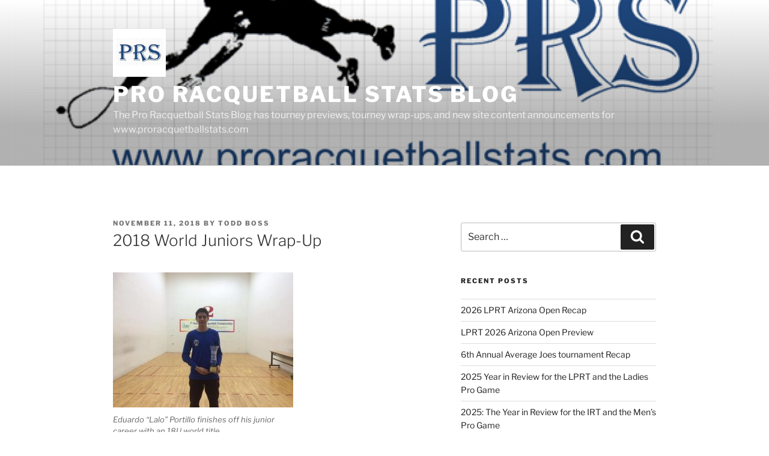

--- FILE ---
content_type: text/html; charset=UTF-8
request_url: https://blog.proracquetballstats.com/index.php/2018/11/11/2018-world-juniors-wrap-up/
body_size: 126142
content:
<!DOCTYPE html>
<html lang="en-US" class="no-js no-svg">
<head>
<meta charset="UTF-8">
<meta name="viewport" content="width=device-width, initial-scale=1.0">
<link rel="profile" href="https://gmpg.org/xfn/11">

<script>(function(html){html.className = html.className.replace(/\bno-js\b/,'js')})(document.documentElement);</script>
<title>2018 World Juniors Wrap-Up &#8211; Pro Racquetball Stats Blog</title>
<meta name='robots' content='max-image-preview:large' />
	<style>img:is([sizes="auto" i], [sizes^="auto," i]) { contain-intrinsic-size: 3000px 1500px }</style>
	<link rel="alternate" type="application/rss+xml" title="Pro Racquetball Stats Blog &raquo; Feed" href="https://blog.proracquetballstats.com/index.php/feed/" />
<link rel="alternate" type="application/rss+xml" title="Pro Racquetball Stats Blog &raquo; Comments Feed" href="https://blog.proracquetballstats.com/index.php/comments/feed/" />
<link rel="alternate" type="application/rss+xml" title="Pro Racquetball Stats Blog &raquo; 2018 World Juniors Wrap-Up Comments Feed" href="https://blog.proracquetballstats.com/index.php/2018/11/11/2018-world-juniors-wrap-up/feed/" />
<script>
window._wpemojiSettings = {"baseUrl":"https:\/\/s.w.org\/images\/core\/emoji\/16.0.1\/72x72\/","ext":".png","svgUrl":"https:\/\/s.w.org\/images\/core\/emoji\/16.0.1\/svg\/","svgExt":".svg","source":{"concatemoji":"https:\/\/blog.proracquetballstats.com\/wp-includes\/js\/wp-emoji-release.min.js?ver=6.8.3"}};
/*! This file is auto-generated */
!function(s,n){var o,i,e;function c(e){try{var t={supportTests:e,timestamp:(new Date).valueOf()};sessionStorage.setItem(o,JSON.stringify(t))}catch(e){}}function p(e,t,n){e.clearRect(0,0,e.canvas.width,e.canvas.height),e.fillText(t,0,0);var t=new Uint32Array(e.getImageData(0,0,e.canvas.width,e.canvas.height).data),a=(e.clearRect(0,0,e.canvas.width,e.canvas.height),e.fillText(n,0,0),new Uint32Array(e.getImageData(0,0,e.canvas.width,e.canvas.height).data));return t.every(function(e,t){return e===a[t]})}function u(e,t){e.clearRect(0,0,e.canvas.width,e.canvas.height),e.fillText(t,0,0);for(var n=e.getImageData(16,16,1,1),a=0;a<n.data.length;a++)if(0!==n.data[a])return!1;return!0}function f(e,t,n,a){switch(t){case"flag":return n(e,"\ud83c\udff3\ufe0f\u200d\u26a7\ufe0f","\ud83c\udff3\ufe0f\u200b\u26a7\ufe0f")?!1:!n(e,"\ud83c\udde8\ud83c\uddf6","\ud83c\udde8\u200b\ud83c\uddf6")&&!n(e,"\ud83c\udff4\udb40\udc67\udb40\udc62\udb40\udc65\udb40\udc6e\udb40\udc67\udb40\udc7f","\ud83c\udff4\u200b\udb40\udc67\u200b\udb40\udc62\u200b\udb40\udc65\u200b\udb40\udc6e\u200b\udb40\udc67\u200b\udb40\udc7f");case"emoji":return!a(e,"\ud83e\udedf")}return!1}function g(e,t,n,a){var r="undefined"!=typeof WorkerGlobalScope&&self instanceof WorkerGlobalScope?new OffscreenCanvas(300,150):s.createElement("canvas"),o=r.getContext("2d",{willReadFrequently:!0}),i=(o.textBaseline="top",o.font="600 32px Arial",{});return e.forEach(function(e){i[e]=t(o,e,n,a)}),i}function t(e){var t=s.createElement("script");t.src=e,t.defer=!0,s.head.appendChild(t)}"undefined"!=typeof Promise&&(o="wpEmojiSettingsSupports",i=["flag","emoji"],n.supports={everything:!0,everythingExceptFlag:!0},e=new Promise(function(e){s.addEventListener("DOMContentLoaded",e,{once:!0})}),new Promise(function(t){var n=function(){try{var e=JSON.parse(sessionStorage.getItem(o));if("object"==typeof e&&"number"==typeof e.timestamp&&(new Date).valueOf()<e.timestamp+604800&&"object"==typeof e.supportTests)return e.supportTests}catch(e){}return null}();if(!n){if("undefined"!=typeof Worker&&"undefined"!=typeof OffscreenCanvas&&"undefined"!=typeof URL&&URL.createObjectURL&&"undefined"!=typeof Blob)try{var e="postMessage("+g.toString()+"("+[JSON.stringify(i),f.toString(),p.toString(),u.toString()].join(",")+"));",a=new Blob([e],{type:"text/javascript"}),r=new Worker(URL.createObjectURL(a),{name:"wpTestEmojiSupports"});return void(r.onmessage=function(e){c(n=e.data),r.terminate(),t(n)})}catch(e){}c(n=g(i,f,p,u))}t(n)}).then(function(e){for(var t in e)n.supports[t]=e[t],n.supports.everything=n.supports.everything&&n.supports[t],"flag"!==t&&(n.supports.everythingExceptFlag=n.supports.everythingExceptFlag&&n.supports[t]);n.supports.everythingExceptFlag=n.supports.everythingExceptFlag&&!n.supports.flag,n.DOMReady=!1,n.readyCallback=function(){n.DOMReady=!0}}).then(function(){return e}).then(function(){var e;n.supports.everything||(n.readyCallback(),(e=n.source||{}).concatemoji?t(e.concatemoji):e.wpemoji&&e.twemoji&&(t(e.twemoji),t(e.wpemoji)))}))}((window,document),window._wpemojiSettings);
</script>

<style id='wp-emoji-styles-inline-css'>

	img.wp-smiley, img.emoji {
		display: inline !important;
		border: none !important;
		box-shadow: none !important;
		height: 1em !important;
		width: 1em !important;
		margin: 0 0.07em !important;
		vertical-align: -0.1em !important;
		background: none !important;
		padding: 0 !important;
	}
</style>
<link rel='stylesheet' id='wp-block-library-css' href='https://blog.proracquetballstats.com/wp-includes/css/dist/block-library/style.min.css?ver=6.8.3' media='all' />
<style id='wp-block-library-theme-inline-css'>
.wp-block-audio :where(figcaption){color:#555;font-size:13px;text-align:center}.is-dark-theme .wp-block-audio :where(figcaption){color:#ffffffa6}.wp-block-audio{margin:0 0 1em}.wp-block-code{border:1px solid #ccc;border-radius:4px;font-family:Menlo,Consolas,monaco,monospace;padding:.8em 1em}.wp-block-embed :where(figcaption){color:#555;font-size:13px;text-align:center}.is-dark-theme .wp-block-embed :where(figcaption){color:#ffffffa6}.wp-block-embed{margin:0 0 1em}.blocks-gallery-caption{color:#555;font-size:13px;text-align:center}.is-dark-theme .blocks-gallery-caption{color:#ffffffa6}:root :where(.wp-block-image figcaption){color:#555;font-size:13px;text-align:center}.is-dark-theme :root :where(.wp-block-image figcaption){color:#ffffffa6}.wp-block-image{margin:0 0 1em}.wp-block-pullquote{border-bottom:4px solid;border-top:4px solid;color:currentColor;margin-bottom:1.75em}.wp-block-pullquote cite,.wp-block-pullquote footer,.wp-block-pullquote__citation{color:currentColor;font-size:.8125em;font-style:normal;text-transform:uppercase}.wp-block-quote{border-left:.25em solid;margin:0 0 1.75em;padding-left:1em}.wp-block-quote cite,.wp-block-quote footer{color:currentColor;font-size:.8125em;font-style:normal;position:relative}.wp-block-quote:where(.has-text-align-right){border-left:none;border-right:.25em solid;padding-left:0;padding-right:1em}.wp-block-quote:where(.has-text-align-center){border:none;padding-left:0}.wp-block-quote.is-large,.wp-block-quote.is-style-large,.wp-block-quote:where(.is-style-plain){border:none}.wp-block-search .wp-block-search__label{font-weight:700}.wp-block-search__button{border:1px solid #ccc;padding:.375em .625em}:where(.wp-block-group.has-background){padding:1.25em 2.375em}.wp-block-separator.has-css-opacity{opacity:.4}.wp-block-separator{border:none;border-bottom:2px solid;margin-left:auto;margin-right:auto}.wp-block-separator.has-alpha-channel-opacity{opacity:1}.wp-block-separator:not(.is-style-wide):not(.is-style-dots){width:100px}.wp-block-separator.has-background:not(.is-style-dots){border-bottom:none;height:1px}.wp-block-separator.has-background:not(.is-style-wide):not(.is-style-dots){height:2px}.wp-block-table{margin:0 0 1em}.wp-block-table td,.wp-block-table th{word-break:normal}.wp-block-table :where(figcaption){color:#555;font-size:13px;text-align:center}.is-dark-theme .wp-block-table :where(figcaption){color:#ffffffa6}.wp-block-video :where(figcaption){color:#555;font-size:13px;text-align:center}.is-dark-theme .wp-block-video :where(figcaption){color:#ffffffa6}.wp-block-video{margin:0 0 1em}:root :where(.wp-block-template-part.has-background){margin-bottom:0;margin-top:0;padding:1.25em 2.375em}
</style>
<style id='classic-theme-styles-inline-css'>
/*! This file is auto-generated */
.wp-block-button__link{color:#fff;background-color:#32373c;border-radius:9999px;box-shadow:none;text-decoration:none;padding:calc(.667em + 2px) calc(1.333em + 2px);font-size:1.125em}.wp-block-file__button{background:#32373c;color:#fff;text-decoration:none}
</style>
<style id='global-styles-inline-css'>
:root{--wp--preset--aspect-ratio--square: 1;--wp--preset--aspect-ratio--4-3: 4/3;--wp--preset--aspect-ratio--3-4: 3/4;--wp--preset--aspect-ratio--3-2: 3/2;--wp--preset--aspect-ratio--2-3: 2/3;--wp--preset--aspect-ratio--16-9: 16/9;--wp--preset--aspect-ratio--9-16: 9/16;--wp--preset--color--black: #000000;--wp--preset--color--cyan-bluish-gray: #abb8c3;--wp--preset--color--white: #ffffff;--wp--preset--color--pale-pink: #f78da7;--wp--preset--color--vivid-red: #cf2e2e;--wp--preset--color--luminous-vivid-orange: #ff6900;--wp--preset--color--luminous-vivid-amber: #fcb900;--wp--preset--color--light-green-cyan: #7bdcb5;--wp--preset--color--vivid-green-cyan: #00d084;--wp--preset--color--pale-cyan-blue: #8ed1fc;--wp--preset--color--vivid-cyan-blue: #0693e3;--wp--preset--color--vivid-purple: #9b51e0;--wp--preset--gradient--vivid-cyan-blue-to-vivid-purple: linear-gradient(135deg,rgba(6,147,227,1) 0%,rgb(155,81,224) 100%);--wp--preset--gradient--light-green-cyan-to-vivid-green-cyan: linear-gradient(135deg,rgb(122,220,180) 0%,rgb(0,208,130) 100%);--wp--preset--gradient--luminous-vivid-amber-to-luminous-vivid-orange: linear-gradient(135deg,rgba(252,185,0,1) 0%,rgba(255,105,0,1) 100%);--wp--preset--gradient--luminous-vivid-orange-to-vivid-red: linear-gradient(135deg,rgba(255,105,0,1) 0%,rgb(207,46,46) 100%);--wp--preset--gradient--very-light-gray-to-cyan-bluish-gray: linear-gradient(135deg,rgb(238,238,238) 0%,rgb(169,184,195) 100%);--wp--preset--gradient--cool-to-warm-spectrum: linear-gradient(135deg,rgb(74,234,220) 0%,rgb(151,120,209) 20%,rgb(207,42,186) 40%,rgb(238,44,130) 60%,rgb(251,105,98) 80%,rgb(254,248,76) 100%);--wp--preset--gradient--blush-light-purple: linear-gradient(135deg,rgb(255,206,236) 0%,rgb(152,150,240) 100%);--wp--preset--gradient--blush-bordeaux: linear-gradient(135deg,rgb(254,205,165) 0%,rgb(254,45,45) 50%,rgb(107,0,62) 100%);--wp--preset--gradient--luminous-dusk: linear-gradient(135deg,rgb(255,203,112) 0%,rgb(199,81,192) 50%,rgb(65,88,208) 100%);--wp--preset--gradient--pale-ocean: linear-gradient(135deg,rgb(255,245,203) 0%,rgb(182,227,212) 50%,rgb(51,167,181) 100%);--wp--preset--gradient--electric-grass: linear-gradient(135deg,rgb(202,248,128) 0%,rgb(113,206,126) 100%);--wp--preset--gradient--midnight: linear-gradient(135deg,rgb(2,3,129) 0%,rgb(40,116,252) 100%);--wp--preset--font-size--small: 13px;--wp--preset--font-size--medium: 20px;--wp--preset--font-size--large: 36px;--wp--preset--font-size--x-large: 42px;--wp--preset--spacing--20: 0.44rem;--wp--preset--spacing--30: 0.67rem;--wp--preset--spacing--40: 1rem;--wp--preset--spacing--50: 1.5rem;--wp--preset--spacing--60: 2.25rem;--wp--preset--spacing--70: 3.38rem;--wp--preset--spacing--80: 5.06rem;--wp--preset--shadow--natural: 6px 6px 9px rgba(0, 0, 0, 0.2);--wp--preset--shadow--deep: 12px 12px 50px rgba(0, 0, 0, 0.4);--wp--preset--shadow--sharp: 6px 6px 0px rgba(0, 0, 0, 0.2);--wp--preset--shadow--outlined: 6px 6px 0px -3px rgba(255, 255, 255, 1), 6px 6px rgba(0, 0, 0, 1);--wp--preset--shadow--crisp: 6px 6px 0px rgba(0, 0, 0, 1);}:where(.is-layout-flex){gap: 0.5em;}:where(.is-layout-grid){gap: 0.5em;}body .is-layout-flex{display: flex;}.is-layout-flex{flex-wrap: wrap;align-items: center;}.is-layout-flex > :is(*, div){margin: 0;}body .is-layout-grid{display: grid;}.is-layout-grid > :is(*, div){margin: 0;}:where(.wp-block-columns.is-layout-flex){gap: 2em;}:where(.wp-block-columns.is-layout-grid){gap: 2em;}:where(.wp-block-post-template.is-layout-flex){gap: 1.25em;}:where(.wp-block-post-template.is-layout-grid){gap: 1.25em;}.has-black-color{color: var(--wp--preset--color--black) !important;}.has-cyan-bluish-gray-color{color: var(--wp--preset--color--cyan-bluish-gray) !important;}.has-white-color{color: var(--wp--preset--color--white) !important;}.has-pale-pink-color{color: var(--wp--preset--color--pale-pink) !important;}.has-vivid-red-color{color: var(--wp--preset--color--vivid-red) !important;}.has-luminous-vivid-orange-color{color: var(--wp--preset--color--luminous-vivid-orange) !important;}.has-luminous-vivid-amber-color{color: var(--wp--preset--color--luminous-vivid-amber) !important;}.has-light-green-cyan-color{color: var(--wp--preset--color--light-green-cyan) !important;}.has-vivid-green-cyan-color{color: var(--wp--preset--color--vivid-green-cyan) !important;}.has-pale-cyan-blue-color{color: var(--wp--preset--color--pale-cyan-blue) !important;}.has-vivid-cyan-blue-color{color: var(--wp--preset--color--vivid-cyan-blue) !important;}.has-vivid-purple-color{color: var(--wp--preset--color--vivid-purple) !important;}.has-black-background-color{background-color: var(--wp--preset--color--black) !important;}.has-cyan-bluish-gray-background-color{background-color: var(--wp--preset--color--cyan-bluish-gray) !important;}.has-white-background-color{background-color: var(--wp--preset--color--white) !important;}.has-pale-pink-background-color{background-color: var(--wp--preset--color--pale-pink) !important;}.has-vivid-red-background-color{background-color: var(--wp--preset--color--vivid-red) !important;}.has-luminous-vivid-orange-background-color{background-color: var(--wp--preset--color--luminous-vivid-orange) !important;}.has-luminous-vivid-amber-background-color{background-color: var(--wp--preset--color--luminous-vivid-amber) !important;}.has-light-green-cyan-background-color{background-color: var(--wp--preset--color--light-green-cyan) !important;}.has-vivid-green-cyan-background-color{background-color: var(--wp--preset--color--vivid-green-cyan) !important;}.has-pale-cyan-blue-background-color{background-color: var(--wp--preset--color--pale-cyan-blue) !important;}.has-vivid-cyan-blue-background-color{background-color: var(--wp--preset--color--vivid-cyan-blue) !important;}.has-vivid-purple-background-color{background-color: var(--wp--preset--color--vivid-purple) !important;}.has-black-border-color{border-color: var(--wp--preset--color--black) !important;}.has-cyan-bluish-gray-border-color{border-color: var(--wp--preset--color--cyan-bluish-gray) !important;}.has-white-border-color{border-color: var(--wp--preset--color--white) !important;}.has-pale-pink-border-color{border-color: var(--wp--preset--color--pale-pink) !important;}.has-vivid-red-border-color{border-color: var(--wp--preset--color--vivid-red) !important;}.has-luminous-vivid-orange-border-color{border-color: var(--wp--preset--color--luminous-vivid-orange) !important;}.has-luminous-vivid-amber-border-color{border-color: var(--wp--preset--color--luminous-vivid-amber) !important;}.has-light-green-cyan-border-color{border-color: var(--wp--preset--color--light-green-cyan) !important;}.has-vivid-green-cyan-border-color{border-color: var(--wp--preset--color--vivid-green-cyan) !important;}.has-pale-cyan-blue-border-color{border-color: var(--wp--preset--color--pale-cyan-blue) !important;}.has-vivid-cyan-blue-border-color{border-color: var(--wp--preset--color--vivid-cyan-blue) !important;}.has-vivid-purple-border-color{border-color: var(--wp--preset--color--vivid-purple) !important;}.has-vivid-cyan-blue-to-vivid-purple-gradient-background{background: var(--wp--preset--gradient--vivid-cyan-blue-to-vivid-purple) !important;}.has-light-green-cyan-to-vivid-green-cyan-gradient-background{background: var(--wp--preset--gradient--light-green-cyan-to-vivid-green-cyan) !important;}.has-luminous-vivid-amber-to-luminous-vivid-orange-gradient-background{background: var(--wp--preset--gradient--luminous-vivid-amber-to-luminous-vivid-orange) !important;}.has-luminous-vivid-orange-to-vivid-red-gradient-background{background: var(--wp--preset--gradient--luminous-vivid-orange-to-vivid-red) !important;}.has-very-light-gray-to-cyan-bluish-gray-gradient-background{background: var(--wp--preset--gradient--very-light-gray-to-cyan-bluish-gray) !important;}.has-cool-to-warm-spectrum-gradient-background{background: var(--wp--preset--gradient--cool-to-warm-spectrum) !important;}.has-blush-light-purple-gradient-background{background: var(--wp--preset--gradient--blush-light-purple) !important;}.has-blush-bordeaux-gradient-background{background: var(--wp--preset--gradient--blush-bordeaux) !important;}.has-luminous-dusk-gradient-background{background: var(--wp--preset--gradient--luminous-dusk) !important;}.has-pale-ocean-gradient-background{background: var(--wp--preset--gradient--pale-ocean) !important;}.has-electric-grass-gradient-background{background: var(--wp--preset--gradient--electric-grass) !important;}.has-midnight-gradient-background{background: var(--wp--preset--gradient--midnight) !important;}.has-small-font-size{font-size: var(--wp--preset--font-size--small) !important;}.has-medium-font-size{font-size: var(--wp--preset--font-size--medium) !important;}.has-large-font-size{font-size: var(--wp--preset--font-size--large) !important;}.has-x-large-font-size{font-size: var(--wp--preset--font-size--x-large) !important;}
:where(.wp-block-post-template.is-layout-flex){gap: 1.25em;}:where(.wp-block-post-template.is-layout-grid){gap: 1.25em;}
:where(.wp-block-columns.is-layout-flex){gap: 2em;}:where(.wp-block-columns.is-layout-grid){gap: 2em;}
:root :where(.wp-block-pullquote){font-size: 1.5em;line-height: 1.6;}
</style>
<link rel='stylesheet' id='stcr-font-awesome-css' href='https://blog.proracquetballstats.com/wp-content/plugins/subscribe-to-comments-reloaded/includes/css/font-awesome.min.css?ver=6.8.3' media='all' />
<link rel='stylesheet' id='stcr-style-css' href='https://blog.proracquetballstats.com/wp-content/plugins/subscribe-to-comments-reloaded/includes/css/stcr-style.css?ver=6.8.3' media='all' />
<link rel='stylesheet' id='twentyseventeen-fonts-css' href='https://blog.proracquetballstats.com/wp-content/themes/twentyseventeen/assets/fonts/font-libre-franklin.css?ver=20230328' media='all' />
<link rel='stylesheet' id='twentyseventeen-style-css' href='https://blog.proracquetballstats.com/wp-content/themes/twentyseventeen/style.css?ver=20250415' media='all' />
<link rel='stylesheet' id='twentyseventeen-block-style-css' href='https://blog.proracquetballstats.com/wp-content/themes/twentyseventeen/assets/css/blocks.css?ver=20240729' media='all' />
<link rel='stylesheet' id='tablepress-default-css' href='https://blog.proracquetballstats.com/wp-content/plugins/tablepress/css/build/default.css?ver=3.2.1' media='all' />
<link rel='stylesheet' id='counterize_stylesheet-css' href='https://blog.proracquetballstats.com/wp-content/plugins/counterize/counterize.css.php?ver=6.8.3' media='all' />
<script src="https://blog.proracquetballstats.com/wp-includes/js/jquery/jquery.min.js?ver=3.7.1" id="jquery-core-js"></script>
<script src="https://blog.proracquetballstats.com/wp-includes/js/jquery/jquery-migrate.min.js?ver=3.4.1" id="jquery-migrate-js"></script>
<script id="twentyseventeen-global-js-extra">
var twentyseventeenScreenReaderText = {"quote":"<svg class=\"icon icon-quote-right\" aria-hidden=\"true\" role=\"img\"> <use href=\"#icon-quote-right\" xlink:href=\"#icon-quote-right\"><\/use> <\/svg>"};
</script>
<script src="https://blog.proracquetballstats.com/wp-content/themes/twentyseventeen/assets/js/global.js?ver=20211130" id="twentyseventeen-global-js" defer data-wp-strategy="defer"></script>
<script src="https://blog.proracquetballstats.com/wp-content/plugins/counterize/counterize.js.php?ver=6.8.3" id="counterize_javascript-js"></script>
<link rel="https://api.w.org/" href="https://blog.proracquetballstats.com/index.php/wp-json/" /><link rel="alternate" title="JSON" type="application/json" href="https://blog.proracquetballstats.com/index.php/wp-json/wp/v2/posts/208" /><link rel="EditURI" type="application/rsd+xml" title="RSD" href="https://blog.proracquetballstats.com/xmlrpc.php?rsd" />
<meta name="generator" content="WordPress 6.8.3" />
<link rel="canonical" href="https://blog.proracquetballstats.com/index.php/2018/11/11/2018-world-juniors-wrap-up/" />
<link rel='shortlink' href='https://blog.proracquetballstats.com/?p=208' />
<link rel="alternate" title="oEmbed (JSON)" type="application/json+oembed" href="https://blog.proracquetballstats.com/index.php/wp-json/oembed/1.0/embed?url=https%3A%2F%2Fblog.proracquetballstats.com%2Findex.php%2F2018%2F11%2F11%2F2018-world-juniors-wrap-up%2F" />
<link rel="alternate" title="oEmbed (XML)" type="text/xml+oembed" href="https://blog.proracquetballstats.com/index.php/wp-json/oembed/1.0/embed?url=https%3A%2F%2Fblog.proracquetballstats.com%2Findex.php%2F2018%2F11%2F11%2F2018-world-juniors-wrap-up%2F&#038;format=xml" />
<link rel="pingback" href="https://blog.proracquetballstats.com/xmlrpc.php">
<style>.recentcomments a{display:inline !important;padding:0 !important;margin:0 !important;}</style><link rel="icon" href="https://blog.proracquetballstats.com/wp-content/uploads/2018/09/cropped-JustPRS-2-32x32.png" sizes="32x32" />
<link rel="icon" href="https://blog.proracquetballstats.com/wp-content/uploads/2018/09/cropped-JustPRS-2-192x192.png" sizes="192x192" />
<link rel="apple-touch-icon" href="https://blog.proracquetballstats.com/wp-content/uploads/2018/09/cropped-JustPRS-2-180x180.png" />
<meta name="msapplication-TileImage" content="https://blog.proracquetballstats.com/wp-content/uploads/2018/09/cropped-JustPRS-2-270x270.png" />
</head>

<body class="wp-singular post-template-default single single-post postid-208 single-format-standard wp-custom-logo wp-embed-responsive wp-theme-twentyseventeen has-header-image has-sidebar colors-light">
<div id="page" class="site">
	<a class="skip-link screen-reader-text" href="#content">
		Skip to content	</a>

	<header id="masthead" class="site-header">

		<div class="custom-header">

		<div class="custom-header-media">
			<div id="wp-custom-header" class="wp-custom-header"><img src="https://blog.proracquetballstats.com/wp-content/uploads/2018/09/cropped-PRS_logo_elongated.png" width="2000" height="1199" alt="" srcset="https://blog.proracquetballstats.com/wp-content/uploads/2018/09/cropped-PRS_logo_elongated.png 2000w, https://blog.proracquetballstats.com/wp-content/uploads/2018/09/cropped-PRS_logo_elongated-300x180.png 300w, https://blog.proracquetballstats.com/wp-content/uploads/2018/09/cropped-PRS_logo_elongated-768x460.png 768w, https://blog.proracquetballstats.com/wp-content/uploads/2018/09/cropped-PRS_logo_elongated-1024x614.png 1024w" sizes="(max-width: 767px) 200vw, 100vw" decoding="async" fetchpriority="high" /></div>		</div>

	<div class="site-branding">
	<div class="wrap">

		<a href="https://blog.proracquetballstats.com/" class="custom-logo-link" rel="home"><img width="276" height="250" src="https://blog.proracquetballstats.com/wp-content/uploads/2018/09/cropped-PRS_logo_square.jpg" class="custom-logo" alt="Pro Racquetball Stats Blog" decoding="async" sizes="100vw" /></a>
		<div class="site-branding-text">
										<p class="site-title"><a href="https://blog.proracquetballstats.com/" rel="home" >Pro Racquetball Stats Blog</a></p>
			
							<p class="site-description">The Pro Racquetball Stats Blog has tourney previews, tourney wrap-ups, and new site content announcements for www.proracquetballstats.com</p>
					</div><!-- .site-branding-text -->

		
	</div><!-- .wrap -->
</div><!-- .site-branding -->

</div><!-- .custom-header -->

		
	</header><!-- #masthead -->

	
	<div class="site-content-contain">
		<div id="content" class="site-content">

<div class="wrap">
	<div id="primary" class="content-area">
		<main id="main" class="site-main">

			
<article id="post-208" class="post-208 post type-post status-publish format-standard hentry category-doubles category-irf category-juniors category-mexico category-singles tag-adrian-jaldin tag-alexis-iwaasa tag-ana-gabriela-martinez tag-angelica-barrios tag-annie-roberts tag-cassie-prentice tag-cayden-aikens tag-dane-elkins tag-diego-garcia tag-eduardo-portillo tag-fernando-ruiz-michel tag-gerson-miranda tag-guadalupe-griffin tag-guillermo-ortega tag-jose-carlos-ramos tag-jose-diaz tag-juan-sebastian-flores tag-juliette-parent tag-maria-fernanda-gutierrez tag-maricruz-ortiz tag-monserrat-mejia tag-ricardo-diaz tag-rodrigo-rodriguez tag-sahil-thakur tag-sebastian-fernandez tag-valeria-centellas tag-yazmine-sabja">
		<header class="entry-header">
		<div class="entry-meta"><span class="posted-on"><span class="screen-reader-text">Posted on</span> <a href="https://blog.proracquetballstats.com/index.php/2018/11/11/2018-world-juniors-wrap-up/" rel="bookmark"><time class="entry-date published" datetime="2018-11-11T15:23:59+00:00">November 11, 2018</time><time class="updated" datetime="2019-05-03T16:28:08+00:00">May 3, 2019</time></a></span><span class="byline"> by <span class="author vcard"><a class="url fn n" href="https://blog.proracquetballstats.com/index.php/author/tboss/">Todd Boss</a></span></span></div><!-- .entry-meta --><h1 class="entry-title">2018 World Juniors Wrap-Up</h1>	</header><!-- .entry-header -->

	
	<div class="entry-content">
		<figure id="attachment_209" aria-describedby="caption-attachment-209" style="width: 300px" class="wp-caption alignnone"><img decoding="async" class="size-medium wp-image-209" src="http://blog.proracquetballstats.com/wp-content/uploads/2018/11/Portillo-Eduardo-300x225.jpg" alt="" width="300" height="225" srcset="https://blog.proracquetballstats.com/wp-content/uploads/2018/11/Portillo-Eduardo-300x225.jpg 300w, https://blog.proracquetballstats.com/wp-content/uploads/2018/11/Portillo-Eduardo-768x576.jpg 768w, https://blog.proracquetballstats.com/wp-content/uploads/2018/11/Portillo-Eduardo.jpg 960w" sizes="(max-width: 300px) 100vw, 300px" /><figcaption id="caption-attachment-209" class="wp-caption-text">Eduardo &#8220;Lalo&#8221; Portillo finishes off his junior career with an 18U world title.</figcaption></figure>
<figure id="attachment_210" aria-describedby="caption-attachment-210" style="width: 200px" class="wp-caption alignnone"><img decoding="async" class="size-medium wp-image-210" src="http://blog.proracquetballstats.com/wp-content/uploads/2018/11/Mejia-Montserrat-200x300.jpg" alt="" width="200" height="300" srcset="https://blog.proracquetballstats.com/wp-content/uploads/2018/11/Mejia-Montserrat-200x300.jpg 200w, https://blog.proracquetballstats.com/wp-content/uploads/2018/11/Mejia-Montserrat.jpg 681w" sizes="(max-width: 200px) 100vw, 200px" /><figcaption id="caption-attachment-210" class="wp-caption-text">&#8230; as does Montserrat &#8220;Montse&#8221; Mejia.</figcaption></figure>
<p>The final&nbsp;<a class="profileLink" href="https://www.facebook.com/internationalracquetball/?__xts__%5B0%5D=68.[base64]&amp;__xts__%5B1%5D=68.[base64]&amp;__tn__=K-R&amp;eid=ARCEbkkgRz9nv14tOsSlYpnrzJdXyUwvjKf-3IEKJi6VQm4HAnPMc8us5BeQm7elheiZ5AWyHggs48rJ&amp;fref=mentions" data-hovercard="/ajax/hovercard/page.php?id=299698386717220&amp;extragetparams=%7B%22__tn__%22%3A%22%2CdK-R-R%22%2C%22eid%22%3A%22ARCEbkkgRz9nv14tOsSlYpnrzJdXyUwvjKf-3IEKJi6VQm4HAnPMc8us5BeQm7elheiZ5AWyHggs48rJ%22%2C%22fref%22%3A%22mentions%22%7D" data-hovercard-prefer-more-content-show="1">International Racquetball Federation &#8211; IRF</a>&nbsp;event of the season has finished up and new World Junior titlists have been crowned. Congrats to all the winners.</p>
<p>Here&#8217;s a review of the four eldest-most age categories (the ones that&nbsp;<a href="http://www.proracquetballstats.com/?fbclid=IwAR22MvQibIGGzS7JUOvkoejDOdlZI5uiffsgP2r1sgpLmmeLLZLcbEDqD7Y" target="_blank" rel="noopener nofollow" data-ft="{&quot;tn&quot;:&quot;-U&quot;}" data-lynx-mode="async" data-lynx-uri="https://l.facebook.com/l.php?u=http%3A%2F%2Fwww.proracquetballstats.com%2F%3Ffbclid%3DIwAR22MvQibIGGzS7JUOvkoejDOdlZI5uiffsgP2r1sgpLmmeLLZLcbEDqD7Y&amp;h=[base64]">www.proracquetballstats.com</a>&nbsp;currently tracks) and how the tournaments played out.</p>
<p>&#8212;&#8212;&#8212;&#8212;&#8212;&#8211;<br />
In the Boys 18U (PRS Match report:&nbsp;<a href="https://l.facebook.com/l.php?u=https%3A%2F%2Fbit.ly%2F2DyPnRc%3Ffbclid%3DIwAR3AXC17veR5tTSZyKa1XhzsIJhpLvGEkyHY6yCK6aCdvGw9PHTX_r7t_Xk&amp;h=[base64]" target="_blank" rel="noopener nofollow" data-ft="{&quot;tn&quot;:&quot;-U&quot;}" data-lynx-mode="async">https://bit.ly/2DyPnRc</a>)&#8230;</p>
<p>The two Americans both fought hard but fell at the quarter-final stage. Los Angeles native&nbsp;<strong><a class="profileLink" href="https://www.facebook.com/dane.elkins.18?__tn__=K-R&amp;eid=ARAN9SzEvEpUcIAYhSUzYMJwitYmyIk8LCjoZHbptDWuxxBtDdtc5FVcztmiyHRp3SqPTMKW-XKob9T7&amp;fref=mentions&amp;__xts__%5B0%5D=68.[base64]" data-hovercard="/ajax/hovercard/user.php?id=100004826014899&amp;extragetparams=%7B%22__tn__%22%3A%22%2CdK-R-R%22%2C%22eid%22%3A%22ARAN9SzEvEpUcIAYhSUzYMJwitYmyIk8LCjoZHbptDWuxxBtDdtc5FVcztmiyHRp3SqPTMKW-XKob9T7%22%2C%22fref%22%3A%22mentions%22%7D" data-hovercard-prefer-more-content-show="1">Dane Elkins</a></strong>&nbsp;took #1 overall seed <strong>Fernando Ruiz Michel</strong> to a tiebreaker, and Stocktonian <strong>Ricardo&nbsp;<a class="profileLink" href="https://www.facebook.com/profile.php?id=100008173879178&amp;__tn__=K-R&amp;eid=ARCG55e27GI8yPXD3j6L3kZMUl4GtLYsKkebbrdqN9bi8w9PRmGduOuFxekIhQmb3l4UVIbtjM8xOhEi&amp;fref=mentions&amp;__xts__%5B0%5D=68.[base64]" data-hovercard="/ajax/hovercard/user.php?id=100008173879178&amp;extragetparams=%7B%22__tn__%22%3A%22%2CdK-R-R%22%2C%22eid%22%3A%22ARCG55e27GI8yPXD3j6L3kZMUl4GtLYsKkebbrdqN9bi8w9PRmGduOuFxekIhQmb3l4UVIbtjM8xOhEi%22%2C%22fref%22%3A%22mentions%22%7D" data-hovercard-prefer-more-content-show="1">Ricky Diaz</a></strong>&nbsp;(brother of IRT pro&nbsp;<strong><a class="profileLink" href="https://www.facebook.com/profile.php?id=100000041544786&amp;__tn__=K-R&amp;eid=ARAwmyxjm7uKUnw0bfynofFQAT2Mu7qlIsXtitfRZD7z9f9I2jziX4zn-ME5Rm4E1h3q-xQA-ag6ifWw&amp;fref=mentions&amp;__xts__%5B0%5D=68.[base64]" data-hovercard="/ajax/hovercard/user.php?id=100000041544786&amp;extragetparams=%7B%22__tn__%22%3A%22%2CdK-R-R%22%2C%22eid%22%3A%22ARAwmyxjm7uKUnw0bfynofFQAT2Mu7qlIsXtitfRZD7z9f9I2jziX4zn-ME5Rm4E1h3q-xQA-ag6ifWw%22%2C%22fref%22%3A%22mentions%22%7D" data-hovercard-prefer-more-content-show="1">Jose Diaz</a></strong>) played #3 seed Bolivian <strong>Gerson Miranda</strong> tough, eventually falling 13,12. The two Mexican top seeds both advanced tot he semis with ease.</p>
<p>In the semis, it was Bolivia vs Mexico on both sides of the draw &#8230; and it was both Mexican&#8217;s advancing to the final to force a rematch of the Mexican Nationals final in May. #4&nbsp;<a class="profileLink" href="https://www.facebook.com/eduardo.portillorendon?__tn__=K-R&amp;eid=ARCB-vTP9VtrVGSde6SR0su709dvEZutfhHX8sIyExBGfT9ibTpEruFTquL1o4fBJ2qK8XC5Nsn1JdKe&amp;fref=mentions&amp;__xts__%5B0%5D=68.[base64]" data-hovercard="/ajax/hovercard/user.php?id=1806442653&amp;extragetparams=%7B%22__tn__%22%3A%22%2CdK-R-R%22%2C%22eid%22%3A%22ARCB-vTP9VtrVGSde6SR0su709dvEZutfhHX8sIyExBGfT9ibTpEruFTquL1o4fBJ2qK8XC5Nsn1JdKe%22%2C%22fref%22%3A%22mentions%22%7D" data-hovercard-prefer-more-content-show="1"><strong>Eduardo Portillo</strong> Rendon</a>&nbsp;took out #1 seeded Fernando Ruiz Michel in two hard fought games, while #2&nbsp;<strong><a class="profileLink" href="https://www.facebook.com/profile.php?id=100008301251196&amp;__tn__=K-R&amp;eid=ARBE0y-LPNbPCcoVA-e9VMYbe3rMiyqZMJEzrAZz3k6gXKNhz13xta72faL1PBjvrT-plFjt0v1sCD2Q&amp;fref=mentions&amp;__xts__%5B0%5D=68.[base64]" data-hovercard="/ajax/hovercard/user.php?id=100008301251196&amp;extragetparams=%7B%22__tn__%22%3A%22%2CdK-R-R%22%2C%22eid%22%3A%22ARBE0y-LPNbPCcoVA-e9VMYbe3rMiyqZMJEzrAZz3k6gXKNhz13xta72faL1PBjvrT-plFjt0v1sCD2Q%22%2C%22fref%22%3A%22mentions%22%7D" data-hovercard-prefer-more-content-show="1">Sebastian Fernandez</a></strong>&nbsp;cruised past #3 seeded Gerson Miranda.</p>
<p>In the Final, we got a rematch of the <a href="http://www.proracquetballstats.com/cgi-bin/print_results_new.pl?tour=JUNIOR&amp;event=2018+Mexico+Junior+Nationals+-+Boys+18U~5%2F16%2F2018&amp;query=all_matches_per_event&amp;season=0&amp;category=IRF+Boys+18U&amp;player=0&amp;player2=0">Mexican 18U Junior National final</a> from past May (won by Fernandez), the 18U selection event final in Mexico (again won by Fernandez) and a rematch of the <a href="http://www.proracquetballstats.com/cgi-bin/print_results_new.pl?tour=JUNIOR&amp;event=2016+Junior+World+Championships+-+Boys+16U~11%2F20%2F2016&amp;query=all_matches_per_event&amp;season=0&amp;category=IRF+Boys+18U&amp;player=0&amp;player2=0">2016 16U World Juniors final</a> (won by Portillo). On this day though, Portillo was the better player, dropping the first game 14 then cruising to the title (14),4,7.</p>
<p>&#8212;&#8212;&#8212;&#8212;&#8212;&#8211;<br />
In the Girls 18U (match report here:&nbsp;<a href="https://l.facebook.com/l.php?u=https%3A%2F%2Fbit.ly%2F2AYIYMx%3Ffbclid%3DIwAR1kl0AS4LXQb-LI_Ibyn7O1Oh0K1fJ3ZFJJTr84VDAnlrkM1yPY4XglxoY&amp;h=[base64]" target="_blank" rel="noopener nofollow" data-ft="{&quot;tn&quot;:&quot;-U&quot;}" data-lynx-mode="async">https://bit.ly/2AYIYMx</a>)&#8230;</p>
<p>The knock-out rounds featured all four top seeds advancing with relative ease into the semis; only #4&nbsp;<strong><a class="profileLink" href="https://www.facebook.com/agabymartinez99?__tn__=K-R&amp;eid=ARCtvuRsZqaQ905rWgrXC5WVz-RI9CInKUFYpvUpZzcs9k5PQqEdRGL6Uwr9cvob4UhFd2co_dfoX03t&amp;fref=mentions&amp;__xts__%5B0%5D=68.[base64]" data-hovercard="/ajax/hovercard/user.php?id=100001174758377&amp;extragetparams=%7B%22__tn__%22%3A%22%2CdK-R-R%22%2C%22eid%22%3A%22ARCtvuRsZqaQ905rWgrXC5WVz-RI9CInKUFYpvUpZzcs9k5PQqEdRGL6Uwr9cvob4UhFd2co_dfoX03t%22%2C%22fref%22%3A%22mentions%22%7D" data-hovercard-prefer-more-content-show="1">Gaby Martinez</a></strong>&nbsp;had more than 3 points scored against her in any quarter-final game, downing Canadian&nbsp;<strong><a class="profileLink" href="https://www.facebook.com/Iwaasa123?__tn__=K-R&amp;eid=ARAfYX3wkipKdrOPZ4OB4_9kSp-1D64hFtXYWUVILEErNCP2U58TgYMn5iryHoLKrJISq0VX_aXdL-7O&amp;fref=mentions&amp;__xts__%5B0%5D=68.[base64]" data-hovercard="/ajax/hovercard/user.php?id=100002345707741&amp;extragetparams=%7B%22__tn__%22%3A%22%2CdK-R-R%22%2C%22eid%22%3A%22ARAfYX3wkipKdrOPZ4OB4_9kSp-1D64hFtXYWUVILEErNCP2U58TgYMn5iryHoLKrJISq0VX_aXdL-7O%22%2C%22fref%22%3A%22mentions%22%7D" data-hovercard-prefer-more-content-show="1">Alexis Iwaasa</a></strong>&nbsp;9,5.</p>
<p>In the semis, Martinez took out the #1 seeded Mexican <strong>Ana Laura Flores</strong> with ease 5,3, while #3&nbsp;<strong><a class="profileLink" href="https://www.facebook.com/monse.mejia.946?__tn__=K-R&amp;eid=ARBYmBhffocC6ePK46co8eZtfef4mogeJtv9khcsln6KwCz65bbberXMFVW5KeZ-_btPNbBMmRg8-hED&amp;fref=mentions&amp;__xts__%5B0%5D=68.[base64]" data-hovercard="/ajax/hovercard/user.php?id=100000525499321&amp;extragetparams=%7B%22__tn__%22%3A%22%2CdK-R-R%22%2C%22eid%22%3A%22ARBYmBhffocC6ePK46co8eZtfef4mogeJtv9khcsln6KwCz65bbberXMFVW5KeZ-_btPNbBMmRg8-hED%22%2C%22fref%22%3A%22mentions%22%7D" data-hovercard-prefer-more-content-show="1">Montse Mejia</a></strong>&nbsp;took a close match against #2&nbsp;<strong><a class="profileLink" href="https://www.facebook.com/anelica.barrios?__tn__=K-R&amp;eid=ARDRjvImnkiHBaEe_MYz0Gbfz0a86lZBhfV-1XYyRAINwr9bAgmuXiqq6EIc0dgK30UH8XAA9vWsf3ym&amp;fref=mentions&amp;__xts__%5B0%5D=68.[base64]" data-hovercard="/ajax/hovercard/user.php?id=100005473261123&amp;extragetparams=%7B%22__tn__%22%3A%22%2CdK-R-R%22%2C%22eid%22%3A%22ARDRjvImnkiHBaEe_MYz0Gbfz0a86lZBhfV-1XYyRAINwr9bAgmuXiqq6EIc0dgK30UH8XAA9vWsf3ym%22%2C%22fref%22%3A%22mentions%22%7D" data-hovercard-prefer-more-content-show="1">Angelica Barrios</a></strong>&nbsp;14,8.</p>
<p>The Final thus was a rematch of <a href="http://www.proracquetballstats.com/cgi-bin/print_results_new.pl?tour=JUNIOR&amp;event=2017+Junior+World+Championships+-+Girls+18U~11%2F12%2F2017&amp;query=all_matches_per_event&amp;season=0&amp;category=IRF+Boys+18U&amp;player=0&amp;player2=0">2017&#8217;s 18U world championship</a> (won by Mejia), and of the <a href="http://www.proracquetballstats.com/cgi-bin/print_results_new.pl?tour=JUNIOR&amp;event=2016+Junior+World+Championships+-+Girls+16U~11%2F20%2F2016&amp;query=all_matches_per_event&amp;season=0&amp;category=IRF+Boys+18U&amp;player=0&amp;player2=0">2016 16U World championship</a> (won by Martinez), and represents a fitting end to both players&#8217; junior careers. A fantastic match ensued, with Mejia taking the first game 14, dropping the second game 8, then controlling the tiebreaker to down the reigning World Champ and defend her 18U world championship. Final score: 14,(8),6. Martinez is denied a chance at becoming just the second player ever to hold both a Junior and World Adult singles title simultaneously.</p>
<p>&#8212;&#8212;&#8212;&#8212;&#8212;&#8211;<br />
In the Boys 16U (match report here:&nbsp;<a href="https://l.facebook.com/l.php?u=https%3A%2F%2Fbit.ly%2F2AYIYMx%3Ffbclid%3DIwAR3qr2BbkLBL3BTNjI3cVBHQUY_kG_wT1zv6QGVnMVGjhF_Jhj9rm8Ybgq0&amp;h=[base64]" target="_blank" rel="noopener nofollow" data-ft="{&quot;tn&quot;:&quot;-U&quot;}" data-lynx-mode="async">https://bit.ly/2AYIYMx</a>)&#8230;</p>
<p>The two top seeds advanced to the semis with little fan fare, with #1 <strong>Jose Carlos Ramos</strong> topping Texan <strong>Cayden Aikens</strong> in two, and #2 Bolivian&nbsp;<strong><a class="profileLink" href="https://www.facebook.com/diego.garciaquispe.9?__tn__=K-R&amp;eid=ARCBYNnmWKCQgosX0ct25MzhiUlRXbDd6jmBNNh8oqKGxinai1FbdNKVEdkIi5Y-7L0-vZxbgvyyYwbJ&amp;fref=mentions&amp;__xts__%5B0%5D=68.[base64]" data-hovercard="/ajax/hovercard/user.php?id=100003839738357&amp;extragetparams=%7B%22__tn__%22%3A%22%2CdK-R-R%22%2C%22eid%22%3A%22ARCBYNnmWKCQgosX0ct25MzhiUlRXbDd6jmBNNh8oqKGxinai1FbdNKVEdkIi5Y-7L0-vZxbgvyyYwbJ%22%2C%22fref%22%3A%22mentions%22%7D" data-hovercard-prefer-more-content-show="1">Diego Garcia Quispe</a></strong>&nbsp;getting an injury fft win. #12 seed Mexican <strong>Guillermo Ortega</strong> &#8220;upset&#8221; the #4 seeded Bolivian <strong>Adrian Jaldin</strong> (though Ortega was the #3 seed entering the round robins) to make the semis. Lastly American #6 seed <strong>Sahil Thakur</strong> could not capitalize on a one-game lead and fell in a tiebreaker to #3 seed Ecuadorian <strong>Juan Sebastian Flores</strong>.</p>
<p>In the semis, Ramos topped fellow Mexican Ortega a rematch of the 16U National selection event in August (also won by Ramos), while pre-tourney favorite Garcia pasted Flores 3,2 to advance to the World final.</p>
<p>In the final, Garcia took a dominant win 4,10 over the #1 seed to take the title. Garcia did not drop a game in this tournament, and the 15-10 second game in the finals was the most any player scored on him in this tournament. He&#8217;s set to be a force to be reckoned with going forward.</p>
<p>&#8212;&#8212;&#8212;&#8212;&#8212;&#8211;<br />
In the Girls 16U (match report here:&nbsp;<a href="https://l.facebook.com/l.php?u=https%3A%2F%2Fbit.ly%2F2qESWg9%3Ffbclid%3DIwAR1H6FQ-uYXzw8H_0rk6KAsEX5f6Kk5k6K0gxnwJu_zoiJzvZtRo6lpM_Zk&amp;h=[base64]" target="_blank" rel="noopener nofollow" data-ft="{&quot;tn&quot;:&quot;-U&quot;}" data-lynx-mode="async">https://bit.ly/2qESWg9</a>)&#8230;</p>
<p>The top four seeds advanced to the semis, taking out both Canadians (<strong>Juliette Parent</strong> and <strong>Cassie Prentice</strong>) as well as the lone remaining American (<strong>Annie Roberts</strong>).</p>
<p>In the semis, #1 seed <strong>Valeria Centellas</strong> advanced over the Mexican <strong>Guadalupe Griffin</strong> 5,10 while #3 Costa Rican <strong>Maricruz Ortiz</strong> topped the Mexican #1 <strong>Maria Fernanda Gutierrez</strong>, making for the only of these four finals to feature no Mexican juniors.</p>
<p>In the final, Centellas dropped the first game 9, then dominated the rest of the way, taking the final (9),4,3 to take the world 16U title for Bolivia.</p>
<p>&#8212;&#8212;&#8212;&#8212;&#8212;&#8211;<br />
Quick wrap of Doubles action:<br />
&#8211; Boys 18U final featured four of the best singles players in the tourney, as Mexico and Bolivia went at it in a rematch of the scintillating RR match. In the final, the Mexican team of Fernandez and <strong>Rodrigo Rodriguez</strong> came out on top, getting revenge for their RR loss to the Bolivian team of Fernando Ruiz and Gerson Miranda for the title.</p>
<p>&#8211; Girls 18U final featured the top Mexican team versus Ecuador. The Mexican team of Ana Laura Flores and&nbsp;<strong><a class="profileLink" href="https://www.facebook.com/abril.sacristan?__tn__=K-R&amp;eid=ARDpUaPjnOOrxWZvyxrCulRjVFYWDXT2qhSG6Xc55eb4t2DwYiLz1cyXAo0Hh7Z4Xnjp_Tn4GOsXLbFQ&amp;fref=mentions&amp;__xts__%5B0%5D=68.[base64]" data-hovercard="/ajax/hovercard/user.php?id=100002931910039&amp;extragetparams=%7B%22__tn__%22%3A%22%2CdK-R-R%22%2C%22eid%22%3A%22ARDpUaPjnOOrxWZvyxrCulRjVFYWDXT2qhSG6Xc55eb4t2DwYiLz1cyXAo0Hh7Z4Xnjp_Tn4GOsXLbFQ%22%2C%22fref%22%3A%22mentions%22%7D" data-hovercard-prefer-more-content-show="1">Abril Sacristan</a></strong>&nbsp;cruised to a world title.</p>
<p>&#8211; Boys 16U also featured Mexico vs Bolivia in the final (like the 16U). The Mexican team had to play just one match to get to the final (getting a bye and an inj-fft), but could not overcome the Bolivian team powered by the singles champ Garcia.</p>
<p>&#8211; Girls 16U was Bolivia vs Canada, who ousted the higher seeded Mexican team in the semis. On this day the Bolivians cruised to the title 8,7 over team Canada.</p>
<p>The Girls 16U final was notable for this fact; Bolivian Valeria Centellas won the <a href="http://www.proracquetballstats.com/cgi-bin/print_results_new.pl?tour=IRFmatchdbls&amp;event=2018+World+Championships+XIX+-+Womens+Open~8%2F18%2F2018&amp;query=all_matches_per_event&amp;season=0&amp;category=0&amp;player=0">Adult World doubles championships</a> earlier this year with&nbsp;<a class="profileLink" href="https://www.facebook.com/profile.php?id=871115009&amp;__tn__=K-R&amp;eid=ARA6Epa8MpzXkN-8sqDVS-SW38UmXzHrTRcnvNKqAtQDkDc6RkmNvlOAvEqD7pHnNhFR1PSzeLcAc6IV&amp;fref=mentions&amp;__xts__%5B0%5D=68.[base64]" data-hovercard="/ajax/hovercard/user.php?id=871115009&amp;extragetparams=%7B%22__tn__%22%3A%22%2CdK-R-R%22%2C%22eid%22%3A%22ARA6Epa8MpzXkN-8sqDVS-SW38UmXzHrTRcnvNKqAtQDkDc6RkmNvlOAvEqD7pHnNhFR1PSzeLcAc6IV%22%2C%22fref%22%3A%22mentions%22%7D" data-hovercard-prefer-more-content-show="1"><strong>Yazmine Sabja</strong> Aliss</a>&nbsp;and now holds the 16U junior worlds doubles championship &#8230; as far as we can tell, this is a first in the international game (having a player hold both the Adult and the junior world title in doubles).</p>
<p>&#8212;&#8212;&#8212;&#8212;&#8212;&#8212;<br />
A quick note: as we&#8217;ve clearly been seeing for a while, the balance of power both in Juniors and on the pro tours is clearly no longer with the originating countries of the sport. USA and Canadian players failed to advance to even the semis in either 16U or 18U. Team USA did experience some success; the Americans swept the 14U doubles titles, made the finals of both 14U singles events and American Nikil Prasad won the boys 12U in dominant fashion. But the older levels were completely dominated by Mexico and Bolivia.</p>
	</div><!-- .entry-content -->

	<footer class="entry-footer"><span class="cat-tags-links"><span class="cat-links"><svg class="icon icon-folder-open" aria-hidden="true" role="img"> <use href="#icon-folder-open" xlink:href="#icon-folder-open"></use> </svg><span class="screen-reader-text">Categories</span><a href="https://blog.proracquetballstats.com/index.php/category/doubles/" rel="category tag">Doubles</a>, <a href="https://blog.proracquetballstats.com/index.php/category/irf/" rel="category tag">IRF</a>, <a href="https://blog.proracquetballstats.com/index.php/category/juniors/" rel="category tag">Juniors</a>, <a href="https://blog.proracquetballstats.com/index.php/category/mexico/" rel="category tag">Mexico</a>, <a href="https://blog.proracquetballstats.com/index.php/category/singles/" rel="category tag">Singles</a></span><span class="tags-links"><svg class="icon icon-hashtag" aria-hidden="true" role="img"> <use href="#icon-hashtag" xlink:href="#icon-hashtag"></use> </svg><span class="screen-reader-text">Tags</span><a href="https://blog.proracquetballstats.com/index.php/tag/adrian-jaldin/" rel="tag">adrian jaldin</a>, <a href="https://blog.proracquetballstats.com/index.php/tag/alexis-iwaasa/" rel="tag">alexis iwaasa</a>, <a href="https://blog.proracquetballstats.com/index.php/tag/ana-gabriela-martinez/" rel="tag">ana gabriela martinez</a>, <a href="https://blog.proracquetballstats.com/index.php/tag/angelica-barrios/" rel="tag">angelica barrios</a>, <a href="https://blog.proracquetballstats.com/index.php/tag/annie-roberts/" rel="tag">annie roberts</a>, <a href="https://blog.proracquetballstats.com/index.php/tag/cassie-prentice/" rel="tag">cassie prentice</a>, <a href="https://blog.proracquetballstats.com/index.php/tag/cayden-aikens/" rel="tag">cayden aikens</a>, <a href="https://blog.proracquetballstats.com/index.php/tag/dane-elkins/" rel="tag">dane elkins</a>, <a href="https://blog.proracquetballstats.com/index.php/tag/diego-garcia/" rel="tag">diego garcia</a>, <a href="https://blog.proracquetballstats.com/index.php/tag/eduardo-portillo/" rel="tag">eduardo portillo</a>, <a href="https://blog.proracquetballstats.com/index.php/tag/fernando-ruiz-michel/" rel="tag">fernando ruiz michel</a>, <a href="https://blog.proracquetballstats.com/index.php/tag/gerson-miranda/" rel="tag">gerson miranda</a>, <a href="https://blog.proracquetballstats.com/index.php/tag/guadalupe-griffin/" rel="tag">guadalupe griffin</a>, <a href="https://blog.proracquetballstats.com/index.php/tag/guillermo-ortega/" rel="tag">guillermo ortega</a>, <a href="https://blog.proracquetballstats.com/index.php/tag/jose-carlos-ramos/" rel="tag">jose carlos ramos</a>, <a href="https://blog.proracquetballstats.com/index.php/tag/jose-diaz/" rel="tag">jose diaz</a>, <a href="https://blog.proracquetballstats.com/index.php/tag/juan-sebastian-flores/" rel="tag">juan sebastian flores</a>, <a href="https://blog.proracquetballstats.com/index.php/tag/juliette-parent/" rel="tag">juliette parent</a>, <a href="https://blog.proracquetballstats.com/index.php/tag/maria-fernanda-gutierrez/" rel="tag">maria fernanda gutierrez</a>, <a href="https://blog.proracquetballstats.com/index.php/tag/maricruz-ortiz/" rel="tag">maricruz ortiz</a>, <a href="https://blog.proracquetballstats.com/index.php/tag/monserrat-mejia/" rel="tag">monserrat mejia</a>, <a href="https://blog.proracquetballstats.com/index.php/tag/ricardo-diaz/" rel="tag">ricardo diaz</a>, <a href="https://blog.proracquetballstats.com/index.php/tag/rodrigo-rodriguez/" rel="tag">rodrigo rodriguez</a>, <a href="https://blog.proracquetballstats.com/index.php/tag/sahil-thakur/" rel="tag">sahil thakur</a>, <a href="https://blog.proracquetballstats.com/index.php/tag/sebastian-fernandez/" rel="tag">sebastian fernandez</a>, <a href="https://blog.proracquetballstats.com/index.php/tag/valeria-centellas/" rel="tag">valeria centellas</a>, <a href="https://blog.proracquetballstats.com/index.php/tag/yazmine-sabja/" rel="tag">yazmine sabja</a></span></span></footer> <!-- .entry-footer -->
</article><!-- #post-208 -->

<div id="comments" class="comments-area">

			<h2 class="comments-title">
			3 Replies to &ldquo;2018 World Juniors Wrap-Up&rdquo;		</h2>

		<ol class="comment-list">
					<li id="comment-146" class="comment even thread-even depth-1 parent">
			<article id="div-comment-146" class="comment-body">
				<footer class="comment-meta">
					<div class="comment-author vcard">
						<img alt='' src='https://secure.gravatar.com/avatar/de43d5938dbd2ebc8ba87d7a7e81ec9c82be0b108b50cb6eac698d4303f0a8b4?s=100&#038;d=mm&#038;r=g' srcset='https://secure.gravatar.com/avatar/de43d5938dbd2ebc8ba87d7a7e81ec9c82be0b108b50cb6eac698d4303f0a8b4?s=200&#038;d=mm&#038;r=g 2x' class='avatar avatar-100 photo' height='100' width='100' loading='lazy' decoding='async'/>						<b class="fn"><a href="http://www.give2rydf.org" class="url" rel="ugc external nofollow">Michael Lippitt</a></b> <span class="says">says:</span>					</div><!-- .comment-author -->

					<div class="comment-metadata">
						<a href="https://blog.proracquetballstats.com/index.php/2018/11/11/2018-world-juniors-wrap-up/#comment-146"><time datetime="2018-11-11T16:00:29+00:00">November 11, 2018 at 4:00 pm</time></a>					</div><!-- .comment-metadata -->

									</footer><!-- .comment-meta -->

				<div class="comment-content">
					<p>Thanks Todd!  An interesting side note, Valerie and her exhausted coach&#8211;having coached 7 Bolivian kids in Finals&#8211;Felipe Mercado are heading to Chicago so Valerie can play her first LPRT</p>
				</div><!-- .comment-content -->

				<div class="reply"><a rel="nofollow" class="comment-reply-link" href="https://blog.proracquetballstats.com/index.php/2018/11/11/2018-world-juniors-wrap-up/?replytocom=146#respond" data-commentid="146" data-postid="208" data-belowelement="div-comment-146" data-respondelement="respond" data-replyto="Reply to Michael Lippitt" aria-label="Reply to Michael Lippitt"><svg class="icon icon-mail-reply" aria-hidden="true" role="img"> <use href="#icon-mail-reply" xlink:href="#icon-mail-reply"></use> </svg>Reply</a></div>			</article><!-- .comment-body -->
		<ol class="children">
		<li id="comment-147" class="comment byuser comment-author-tboss bypostauthor odd alt depth-2">
			<article id="div-comment-147" class="comment-body">
				<footer class="comment-meta">
					<div class="comment-author vcard">
						<img alt='' src='https://secure.gravatar.com/avatar/9896c2fc6e49bbb04456de4a0b66dbe83ed9532ba6da6e68854f2848b906ffd7?s=100&#038;d=mm&#038;r=g' srcset='https://secure.gravatar.com/avatar/9896c2fc6e49bbb04456de4a0b66dbe83ed9532ba6da6e68854f2848b906ffd7?s=200&#038;d=mm&#038;r=g 2x' class='avatar avatar-100 photo' height='100' width='100' loading='lazy' decoding='async'/>						<b class="fn"><a href="http://www.proracquetballtats.com" class="url" rel="ugc external nofollow">Todd Boss</a></b> <span class="says">says:</span>					</div><!-- .comment-author -->

					<div class="comment-metadata">
						<a href="https://blog.proracquetballstats.com/index.php/2018/11/11/2018-world-juniors-wrap-up/#comment-147"><time datetime="2018-11-11T16:37:20+00:00">November 11, 2018 at 4:37 pm</time></a>					</div><!-- .comment-metadata -->

									</footer><!-- .comment-meta -->

				<div class="comment-content">
					<p>Awesome!  Can&#8217;t wait to see how Centellas fares in Chicago.  Good for them!</p>
				</div><!-- .comment-content -->

				<div class="reply"><a rel="nofollow" class="comment-reply-link" href="https://blog.proracquetballstats.com/index.php/2018/11/11/2018-world-juniors-wrap-up/?replytocom=147#respond" data-commentid="147" data-postid="208" data-belowelement="div-comment-147" data-respondelement="respond" data-replyto="Reply to Todd Boss" aria-label="Reply to Todd Boss"><svg class="icon icon-mail-reply" aria-hidden="true" role="img"> <use href="#icon-mail-reply" xlink:href="#icon-mail-reply"></use> </svg>Reply</a></div>			</article><!-- .comment-body -->
		</li><!-- #comment-## -->
</ol><!-- .children -->
</li><!-- #comment-## -->
		<li id="comment-148" class="comment even thread-odd thread-alt depth-1">
			<article id="div-comment-148" class="comment-body">
				<footer class="comment-meta">
					<div class="comment-author vcard">
						<img alt='' src='https://secure.gravatar.com/avatar/de43d5938dbd2ebc8ba87d7a7e81ec9c82be0b108b50cb6eac698d4303f0a8b4?s=100&#038;d=mm&#038;r=g' srcset='https://secure.gravatar.com/avatar/de43d5938dbd2ebc8ba87d7a7e81ec9c82be0b108b50cb6eac698d4303f0a8b4?s=200&#038;d=mm&#038;r=g 2x' class='avatar avatar-100 photo' height='100' width='100' loading='lazy' decoding='async'/>						<b class="fn">michael lippitt</b> <span class="says">says:</span>					</div><!-- .comment-author -->

					<div class="comment-metadata">
						<a href="https://blog.proracquetballstats.com/index.php/2018/11/11/2018-world-juniors-wrap-up/#comment-148"><time datetime="2018-11-11T19:47:14+00:00">November 11, 2018 at 7:47 pm</time></a>					</div><!-- .comment-metadata -->

									</footer><!-- .comment-meta -->

				<div class="comment-content">
					<p>I just found out her doubles partner will be Barrios, the 18 year old.  Very exciting</p>
				</div><!-- .comment-content -->

				<div class="reply"><a rel="nofollow" class="comment-reply-link" href="https://blog.proracquetballstats.com/index.php/2018/11/11/2018-world-juniors-wrap-up/?replytocom=148#respond" data-commentid="148" data-postid="208" data-belowelement="div-comment-148" data-respondelement="respond" data-replyto="Reply to michael lippitt" aria-label="Reply to michael lippitt"><svg class="icon icon-mail-reply" aria-hidden="true" role="img"> <use href="#icon-mail-reply" xlink:href="#icon-mail-reply"></use> </svg>Reply</a></div>			</article><!-- .comment-body -->
		</li><!-- #comment-## -->
		</ol>

			<div id="respond" class="comment-respond">
		<h3 id="reply-title" class="comment-reply-title">Leave a Reply <small><a rel="nofollow" id="cancel-comment-reply-link" href="/index.php/2018/11/11/2018-world-juniors-wrap-up/#respond" style="display:none;">Cancel reply</a></small></h3><form action="https://blog.proracquetballstats.com/wp-comments-post.php" method="post" id="commentform" class="comment-form"><p class="comment-notes"><span id="email-notes">Your email address will not be published.</span> <span class="required-field-message">Required fields are marked <span class="required">*</span></span></p><p class="comment-form-comment"><label for="comment">Comment <span class="required">*</span></label> <textarea id="comment" name="comment" cols="45" rows="8" maxlength="65525" required></textarea></p><p class="comment-form-author"><label for="author">Name <span class="required">*</span></label> <input id="author" name="author" type="text" value="" size="30" maxlength="245" autocomplete="name" required /></p>
<p class="comment-form-email"><label for="email">Email <span class="required">*</span></label> <input id="email" name="email" type="email" value="" size="30" maxlength="100" aria-describedby="email-notes" autocomplete="email" required /></p>
<p class="comment-form-url"><label for="url">Website</label> <input id="url" name="url" type="url" value="" size="30" maxlength="200" autocomplete="url" /></p>
<p class='comment-form-subscriptions'><label for='subscribe-reloaded'><input style='width:30px' type='checkbox' name='subscribe-reloaded' id='subscribe-reloaded' value='yes' /> Notify me of followup comments via e-mail. You can also <a href='https://blog.proracquetballstats.com/comment-subscriptions/?srp=208&amp;srk=a760a5638c827479f6815ed7d9640609&amp;sra=s&amp;srsrc=f'>subscribe</a> without commenting.</label></p><p class="form-submit"><input name="submit" type="submit" id="submit" class="submit" value="Post Comment" /> <input type='hidden' name='comment_post_ID' value='208' id='comment_post_ID' />
<input type='hidden' name='comment_parent' id='comment_parent' value='0' />
</p><p style="display: none;"><input type="hidden" id="akismet_comment_nonce" name="akismet_comment_nonce" value="f2c9785893" /></p><p style="display: none !important;" class="akismet-fields-container" data-prefix="ak_"><label>&#916;<textarea name="ak_hp_textarea" cols="45" rows="8" maxlength="100"></textarea></label><input type="hidden" id="ak_js_1" name="ak_js" value="68"/><script>document.getElementById( "ak_js_1" ).setAttribute( "value", ( new Date() ).getTime() );</script></p></form>	</div><!-- #respond -->
	
</div><!-- #comments -->

	<nav class="navigation post-navigation" aria-label="Posts">
		<h2 class="screen-reader-text">Post navigation</h2>
		<div class="nav-links"><div class="nav-previous"><a href="https://blog.proracquetballstats.com/index.php/2018/11/07/2018-world-juniors-knockout-preview/" rel="prev"><span class="screen-reader-text">Previous Post</span><span aria-hidden="true" class="nav-subtitle">Previous</span> <span class="nav-title"><span class="nav-title-icon-wrapper"><svg class="icon icon-arrow-left" aria-hidden="true" role="img"> <use href="#icon-arrow-left" xlink:href="#icon-arrow-left"></use> </svg></span>2018 World Juniors Knockout Preview</span></a></div><div class="nav-next"><a href="https://blog.proracquetballstats.com/index.php/2018/11/16/lprt-2018-turkey-shoot-preview/" rel="next"><span class="screen-reader-text">Next Post</span><span aria-hidden="true" class="nav-subtitle">Next</span> <span class="nav-title">LPRT 2018 Turkey Shoot Preview<span class="nav-title-icon-wrapper"><svg class="icon icon-arrow-right" aria-hidden="true" role="img"> <use href="#icon-arrow-right" xlink:href="#icon-arrow-right"></use> </svg></span></span></a></div></div>
	</nav>
		</main><!-- #main -->
	</div><!-- #primary -->
	
<aside id="secondary" class="widget-area" aria-label="Blog Sidebar">
	<section id="search-2" class="widget widget_search">

<form role="search" method="get" class="search-form" action="https://blog.proracquetballstats.com/">
	<label for="search-form-1">
		<span class="screen-reader-text">
			Search for:		</span>
	</label>
	<input type="search" id="search-form-1" class="search-field" placeholder="Search &hellip;" value="" name="s" />
	<button type="submit" class="search-submit"><svg class="icon icon-search" aria-hidden="true" role="img"> <use href="#icon-search" xlink:href="#icon-search"></use> </svg><span class="screen-reader-text">
		Search	</span></button>
</form>
</section>
		<section id="recent-posts-2" class="widget widget_recent_entries">
		<h2 class="widget-title">Recent Posts</h2><nav aria-label="Recent Posts">
		<ul>
											<li>
					<a href="https://blog.proracquetballstats.com/index.php/2026/01/18/2026-lprt-arizona-open-recap/">2026 LPRT Arizona Open Recap</a>
									</li>
											<li>
					<a href="https://blog.proracquetballstats.com/index.php/2026/01/15/lprt-2026-arizona-open-preview/">LPRT 2026 Arizona Open Preview</a>
									</li>
											<li>
					<a href="https://blog.proracquetballstats.com/index.php/2026/01/06/6th-annual-average-joes-tournament-recap/">6th Annual Average Joes tournament Recap</a>
									</li>
											<li>
					<a href="https://blog.proracquetballstats.com/index.php/2026/01/05/2025-year-in-review-for-the-lprt-and-the-ladies-pro-game/">2025 Year in Review for the LPRT and the Ladies Pro Game</a>
									</li>
											<li>
					<a href="https://blog.proracquetballstats.com/index.php/2026/01/02/2025-the-year-in-review-for-the-irt-and-the-mens-pro-game/">2025: The Year in Review for the IRT and the Men&#8217;s Pro Game</a>
									</li>
					</ul>

		</nav></section><section id="recent-comments-2" class="widget widget_recent_comments"><h2 class="widget-title">Recent Comments</h2><nav aria-label="Recent Comments"><ul id="recentcomments"><li class="recentcomments"><span class="comment-author-link"><a href="https://jt-rb.com" class="url" rel="ugc external nofollow">JT</a></span> on <a href="https://blog.proracquetballstats.com/index.php/2025/10/09/2025-golden-state-open-preview/#comment-43330">2025 Golden State Open Preview</a></li><li class="recentcomments"><span class="comment-author-link">James</span> on <a href="https://blog.proracquetballstats.com/index.php/2018/05/01/kane-waselenchuk-retrospective/#comment-43300">Kane Waselenchuk Retrospective</a></li><li class="recentcomments"><span class="comment-author-link"><a href="https://jt-rb.com" class="url" rel="ugc external nofollow">JT</a></span> on <a href="https://blog.proracquetballstats.com/index.php/2025/08/25/irt-copa-corpoil-quick-recap/#comment-43092">IRT Copa Corpoil Quick Recap</a></li><li class="recentcomments"><span class="comment-author-link"><a href="http://www.proracquetballtats.com" class="url" rel="ugc external nofollow">Todd Boss</a></span> on <a href="https://blog.proracquetballstats.com/index.php/2025/07/23/lprt-2024-25-season-ending-recap-series-part-2-the-top-10/#comment-42971">LPRT 2024-25 Season Ending Recap Series part 2: The top 10</a></li><li class="recentcomments"><span class="comment-author-link"><a href="https://jt-rb.com" class="url" rel="ugc external nofollow">JT RB</a></span> on <a href="https://blog.proracquetballstats.com/index.php/2025/07/23/lprt-2024-25-season-ending-recap-series-part-2-the-top-10/#comment-42965">LPRT 2024-25 Season Ending Recap Series part 2: The top 10</a></li></ul></nav></section><section id="archives-2" class="widget widget_archive"><h2 class="widget-title">Archives</h2><nav aria-label="Archives">
			<ul>
					<li><a href='https://blog.proracquetballstats.com/index.php/2026/01/'>January 2026</a></li>
	<li><a href='https://blog.proracquetballstats.com/index.php/2025/12/'>December 2025</a></li>
	<li><a href='https://blog.proracquetballstats.com/index.php/2025/11/'>November 2025</a></li>
	<li><a href='https://blog.proracquetballstats.com/index.php/2025/10/'>October 2025</a></li>
	<li><a href='https://blog.proracquetballstats.com/index.php/2025/09/'>September 2025</a></li>
	<li><a href='https://blog.proracquetballstats.com/index.php/2025/08/'>August 2025</a></li>
	<li><a href='https://blog.proracquetballstats.com/index.php/2025/07/'>July 2025</a></li>
	<li><a href='https://blog.proracquetballstats.com/index.php/2025/06/'>June 2025</a></li>
	<li><a href='https://blog.proracquetballstats.com/index.php/2025/05/'>May 2025</a></li>
	<li><a href='https://blog.proracquetballstats.com/index.php/2025/04/'>April 2025</a></li>
	<li><a href='https://blog.proracquetballstats.com/index.php/2025/03/'>March 2025</a></li>
	<li><a href='https://blog.proracquetballstats.com/index.php/2025/02/'>February 2025</a></li>
	<li><a href='https://blog.proracquetballstats.com/index.php/2025/01/'>January 2025</a></li>
	<li><a href='https://blog.proracquetballstats.com/index.php/2024/12/'>December 2024</a></li>
	<li><a href='https://blog.proracquetballstats.com/index.php/2024/11/'>November 2024</a></li>
	<li><a href='https://blog.proracquetballstats.com/index.php/2024/10/'>October 2024</a></li>
	<li><a href='https://blog.proracquetballstats.com/index.php/2024/09/'>September 2024</a></li>
	<li><a href='https://blog.proracquetballstats.com/index.php/2024/08/'>August 2024</a></li>
	<li><a href='https://blog.proracquetballstats.com/index.php/2024/07/'>July 2024</a></li>
	<li><a href='https://blog.proracquetballstats.com/index.php/2024/06/'>June 2024</a></li>
	<li><a href='https://blog.proracquetballstats.com/index.php/2024/05/'>May 2024</a></li>
	<li><a href='https://blog.proracquetballstats.com/index.php/2024/04/'>April 2024</a></li>
	<li><a href='https://blog.proracquetballstats.com/index.php/2024/03/'>March 2024</a></li>
	<li><a href='https://blog.proracquetballstats.com/index.php/2024/02/'>February 2024</a></li>
	<li><a href='https://blog.proracquetballstats.com/index.php/2024/01/'>January 2024</a></li>
	<li><a href='https://blog.proracquetballstats.com/index.php/2023/12/'>December 2023</a></li>
	<li><a href='https://blog.proracquetballstats.com/index.php/2023/11/'>November 2023</a></li>
	<li><a href='https://blog.proracquetballstats.com/index.php/2023/10/'>October 2023</a></li>
	<li><a href='https://blog.proracquetballstats.com/index.php/2023/09/'>September 2023</a></li>
	<li><a href='https://blog.proracquetballstats.com/index.php/2023/08/'>August 2023</a></li>
	<li><a href='https://blog.proracquetballstats.com/index.php/2023/07/'>July 2023</a></li>
	<li><a href='https://blog.proracquetballstats.com/index.php/2023/06/'>June 2023</a></li>
	<li><a href='https://blog.proracquetballstats.com/index.php/2023/05/'>May 2023</a></li>
	<li><a href='https://blog.proracquetballstats.com/index.php/2023/04/'>April 2023</a></li>
	<li><a href='https://blog.proracquetballstats.com/index.php/2023/03/'>March 2023</a></li>
	<li><a href='https://blog.proracquetballstats.com/index.php/2023/02/'>February 2023</a></li>
	<li><a href='https://blog.proracquetballstats.com/index.php/2023/01/'>January 2023</a></li>
	<li><a href='https://blog.proracquetballstats.com/index.php/2022/12/'>December 2022</a></li>
	<li><a href='https://blog.proracquetballstats.com/index.php/2022/11/'>November 2022</a></li>
	<li><a href='https://blog.proracquetballstats.com/index.php/2022/10/'>October 2022</a></li>
	<li><a href='https://blog.proracquetballstats.com/index.php/2022/09/'>September 2022</a></li>
	<li><a href='https://blog.proracquetballstats.com/index.php/2022/08/'>August 2022</a></li>
	<li><a href='https://blog.proracquetballstats.com/index.php/2022/07/'>July 2022</a></li>
	<li><a href='https://blog.proracquetballstats.com/index.php/2022/06/'>June 2022</a></li>
	<li><a href='https://blog.proracquetballstats.com/index.php/2022/05/'>May 2022</a></li>
	<li><a href='https://blog.proracquetballstats.com/index.php/2022/04/'>April 2022</a></li>
	<li><a href='https://blog.proracquetballstats.com/index.php/2022/03/'>March 2022</a></li>
	<li><a href='https://blog.proracquetballstats.com/index.php/2022/02/'>February 2022</a></li>
	<li><a href='https://blog.proracquetballstats.com/index.php/2022/01/'>January 2022</a></li>
	<li><a href='https://blog.proracquetballstats.com/index.php/2021/12/'>December 2021</a></li>
	<li><a href='https://blog.proracquetballstats.com/index.php/2021/11/'>November 2021</a></li>
	<li><a href='https://blog.proracquetballstats.com/index.php/2021/10/'>October 2021</a></li>
	<li><a href='https://blog.proracquetballstats.com/index.php/2021/09/'>September 2021</a></li>
	<li><a href='https://blog.proracquetballstats.com/index.php/2021/08/'>August 2021</a></li>
	<li><a href='https://blog.proracquetballstats.com/index.php/2021/07/'>July 2021</a></li>
	<li><a href='https://blog.proracquetballstats.com/index.php/2021/06/'>June 2021</a></li>
	<li><a href='https://blog.proracquetballstats.com/index.php/2021/05/'>May 2021</a></li>
	<li><a href='https://blog.proracquetballstats.com/index.php/2021/04/'>April 2021</a></li>
	<li><a href='https://blog.proracquetballstats.com/index.php/2021/03/'>March 2021</a></li>
	<li><a href='https://blog.proracquetballstats.com/index.php/2021/01/'>January 2021</a></li>
	<li><a href='https://blog.proracquetballstats.com/index.php/2020/12/'>December 2020</a></li>
	<li><a href='https://blog.proracquetballstats.com/index.php/2020/11/'>November 2020</a></li>
	<li><a href='https://blog.proracquetballstats.com/index.php/2020/10/'>October 2020</a></li>
	<li><a href='https://blog.proracquetballstats.com/index.php/2020/09/'>September 2020</a></li>
	<li><a href='https://blog.proracquetballstats.com/index.php/2020/06/'>June 2020</a></li>
	<li><a href='https://blog.proracquetballstats.com/index.php/2020/05/'>May 2020</a></li>
	<li><a href='https://blog.proracquetballstats.com/index.php/2020/04/'>April 2020</a></li>
	<li><a href='https://blog.proracquetballstats.com/index.php/2020/03/'>March 2020</a></li>
	<li><a href='https://blog.proracquetballstats.com/index.php/2020/02/'>February 2020</a></li>
	<li><a href='https://blog.proracquetballstats.com/index.php/2020/01/'>January 2020</a></li>
	<li><a href='https://blog.proracquetballstats.com/index.php/2019/12/'>December 2019</a></li>
	<li><a href='https://blog.proracquetballstats.com/index.php/2019/11/'>November 2019</a></li>
	<li><a href='https://blog.proracquetballstats.com/index.php/2019/10/'>October 2019</a></li>
	<li><a href='https://blog.proracquetballstats.com/index.php/2019/09/'>September 2019</a></li>
	<li><a href='https://blog.proracquetballstats.com/index.php/2019/08/'>August 2019</a></li>
	<li><a href='https://blog.proracquetballstats.com/index.php/2019/07/'>July 2019</a></li>
	<li><a href='https://blog.proracquetballstats.com/index.php/2019/06/'>June 2019</a></li>
	<li><a href='https://blog.proracquetballstats.com/index.php/2019/05/'>May 2019</a></li>
	<li><a href='https://blog.proracquetballstats.com/index.php/2019/04/'>April 2019</a></li>
	<li><a href='https://blog.proracquetballstats.com/index.php/2019/03/'>March 2019</a></li>
	<li><a href='https://blog.proracquetballstats.com/index.php/2019/02/'>February 2019</a></li>
	<li><a href='https://blog.proracquetballstats.com/index.php/2019/01/'>January 2019</a></li>
	<li><a href='https://blog.proracquetballstats.com/index.php/2018/12/'>December 2018</a></li>
	<li><a href='https://blog.proracquetballstats.com/index.php/2018/11/'>November 2018</a></li>
	<li><a href='https://blog.proracquetballstats.com/index.php/2018/10/'>October 2018</a></li>
	<li><a href='https://blog.proracquetballstats.com/index.php/2018/09/'>September 2018</a></li>
	<li><a href='https://blog.proracquetballstats.com/index.php/2018/08/'>August 2018</a></li>
	<li><a href='https://blog.proracquetballstats.com/index.php/2018/05/'>May 2018</a></li>
			</ul>

			</nav></section><section id="categories-2" class="widget widget_categories"><h2 class="widget-title">Categories</h2><nav aria-label="Categories">
			<ul>
					<li class="cat-item cat-item-8"><a href="https://blog.proracquetballstats.com/index.php/category/amateur/">Amateur</a>
</li>
	<li class="cat-item cat-item-372"><a href="https://blog.proracquetballstats.com/index.php/category/bolivia/">Bolivia</a>
</li>
	<li class="cat-item cat-item-100"><a href="https://blog.proracquetballstats.com/index.php/category/canada/">Canada</a>
</li>
	<li class="cat-item cat-item-854"><a href="https://blog.proracquetballstats.com/index.php/category/chile/">Chile</a>
</li>
	<li class="cat-item cat-item-856"><a href="https://blog.proracquetballstats.com/index.php/category/china/">China</a>
</li>
	<li class="cat-item cat-item-397"><a href="https://blog.proracquetballstats.com/index.php/category/colombia/">Colombia</a>
</li>
	<li class="cat-item cat-item-105"><a href="https://blog.proracquetballstats.com/index.php/category/costa-rica/">Costa Rica</a>
</li>
	<li class="cat-item cat-item-853"><a href="https://blog.proracquetballstats.com/index.php/category/dominican-republic/">Dominican Republic</a>
</li>
	<li class="cat-item cat-item-6"><a href="https://blog.proracquetballstats.com/index.php/category/doubles/">Doubles</a>
</li>
	<li class="cat-item cat-item-394"><a href="https://blog.proracquetballstats.com/index.php/category/ecuador/">Ecuador</a>
</li>
	<li class="cat-item cat-item-848"><a href="https://blog.proracquetballstats.com/index.php/category/guatemala/">Guatemala</a>
</li>
	<li class="cat-item cat-item-5"><a href="https://blog.proracquetballstats.com/index.php/category/irf/">IRF</a>
</li>
	<li class="cat-item cat-item-2"><a href="https://blog.proracquetballstats.com/index.php/category/irt/">IRT</a>
</li>
	<li class="cat-item cat-item-9"><a href="https://blog.proracquetballstats.com/index.php/category/juniors/">Juniors</a>
</li>
	<li class="cat-item cat-item-3"><a href="https://blog.proracquetballstats.com/index.php/category/lprt/">LPRT</a>
</li>
	<li class="cat-item cat-item-99"><a href="https://blog.proracquetballstats.com/index.php/category/mexico/">Mexico</a>
</li>
	<li class="cat-item cat-item-420"><a href="https://blog.proracquetballstats.com/index.php/category/mixed/">Mixed</a>
</li>
	<li class="cat-item cat-item-538"><a href="https://blog.proracquetballstats.com/index.php/category/peru/">Peru</a>
</li>
	<li class="cat-item cat-item-13"><a href="https://blog.proracquetballstats.com/index.php/category/prs-admin/">PRS Admin</a>
</li>
	<li class="cat-item cat-item-594"><a href="https://blog.proracquetballstats.com/index.php/category/rkt/">RKT</a>
</li>
	<li class="cat-item cat-item-7"><a href="https://blog.proracquetballstats.com/index.php/category/singles/">Singles</a>
</li>
	<li class="cat-item cat-item-1"><a href="https://blog.proracquetballstats.com/index.php/category/uncategorized/">Uncategorized</a>
</li>
	<li class="cat-item cat-item-132"><a href="https://blog.proracquetballstats.com/index.php/category/us-open/">US Open</a>
</li>
	<li class="cat-item cat-item-98"><a href="https://blog.proracquetballstats.com/index.php/category/usa/">USA</a>
</li>
	<li class="cat-item cat-item-10"><a href="https://blog.proracquetballstats.com/index.php/category/wor/">WOR</a>
</li>
	<li class="cat-item cat-item-4"><a href="https://blog.proracquetballstats.com/index.php/category/wrt/">WRT</a>
</li>
	<li class="cat-item cat-item-855"><a href="https://blog.proracquetballstats.com/index.php/category/wtr/">WTR</a>
</li>
			</ul>

			</nav></section><section id="meta-2" class="widget widget_meta"><h2 class="widget-title">Meta</h2><nav aria-label="Meta">
		<ul>
			<li><a href="https://blog.proracquetballstats.com/wp-login.php?action=register">Register</a></li>			<li><a href="https://blog.proracquetballstats.com/wp-login.php">Log in</a></li>
			<li><a href="https://blog.proracquetballstats.com/index.php/feed/">Entries feed</a></li>
			<li><a href="https://blog.proracquetballstats.com/index.php/comments/feed/">Comments feed</a></li>

			<li><a href="https://wordpress.org/">WordPress.org</a></li>
		</ul>

		</nav></section></aside><!-- #secondary -->
</div><!-- .wrap -->


		</div><!-- #content -->

		<footer id="colophon" class="site-footer">
			<div class="wrap">
				
<div class="site-info">
		<a href="https://wordpress.org/" class="imprint">
		Proudly powered by WordPress	</a>
</div><!-- .site-info -->
			</div><!-- .wrap -->
		</footer><!-- #colophon -->
	</div><!-- .site-content-contain -->
</div><!-- #page -->
<script type="speculationrules">
{"prefetch":[{"source":"document","where":{"and":[{"href_matches":"\/*"},{"not":{"href_matches":["\/wp-*.php","\/wp-admin\/*","\/wp-content\/uploads\/*","\/wp-content\/*","\/wp-content\/plugins\/*","\/wp-content\/themes\/twentyseventeen\/*","\/*\\?(.+)"]}},{"not":{"selector_matches":"a[rel~=\"nofollow\"]"}},{"not":{"selector_matches":".no-prefetch, .no-prefetch a"}}]},"eagerness":"conservative"}]}
</script>
<script src="https://blog.proracquetballstats.com/wp-content/themes/twentyseventeen/assets/js/jquery.scrollTo.js?ver=2.1.3" id="jquery-scrollto-js" defer data-wp-strategy="defer"></script>
<script src="https://blog.proracquetballstats.com/wp-includes/js/comment-reply.min.js?ver=6.8.3" id="comment-reply-js" async data-wp-strategy="async"></script>
<script defer src="https://blog.proracquetballstats.com/wp-content/plugins/akismet/_inc/akismet-frontend.js?ver=1758226104" id="akismet-frontend-js"></script>
<svg style="position: absolute; width: 0; height: 0; overflow: hidden;" version="1.1" xmlns="http://www.w3.org/2000/svg" xmlns:xlink="http://www.w3.org/1999/xlink">
<defs>
<symbol id="icon-behance" viewBox="0 0 37 32">
<path class="path1" d="M33 6.054h-9.125v2.214h9.125v-2.214zM28.5 13.661q-1.607 0-2.607 0.938t-1.107 2.545h7.286q-0.321-3.482-3.571-3.482zM28.786 24.107q1.125 0 2.179-0.571t1.357-1.554h3.946q-1.786 5.482-7.625 5.482-3.821 0-6.080-2.357t-2.259-6.196q0-3.714 2.33-6.17t6.009-2.455q2.464 0 4.295 1.214t2.732 3.196 0.902 4.429q0 0.304-0.036 0.839h-11.75q0 1.982 1.027 3.063t2.973 1.080zM4.946 23.214h5.286q3.661 0 3.661-2.982 0-3.214-3.554-3.214h-5.393v6.196zM4.946 13.625h5.018q1.393 0 2.205-0.652t0.813-2.027q0-2.571-3.393-2.571h-4.643v5.25zM0 4.536h10.607q1.554 0 2.768 0.25t2.259 0.848 1.607 1.723 0.563 2.75q0 3.232-3.071 4.696 2.036 0.571 3.071 2.054t1.036 3.643q0 1.339-0.438 2.438t-1.179 1.848-1.759 1.268-2.161 0.75-2.393 0.232h-10.911v-22.5z"></path>
</symbol>
<symbol id="icon-deviantart" viewBox="0 0 18 32">
<path class="path1" d="M18.286 5.411l-5.411 10.393 0.429 0.554h4.982v7.411h-9.054l-0.786 0.536-2.536 4.875-0.536 0.536h-5.375v-5.411l5.411-10.411-0.429-0.536h-4.982v-7.411h9.054l0.786-0.536 2.536-4.875 0.536-0.536h5.375v5.411z"></path>
</symbol>
<symbol id="icon-medium" viewBox="0 0 32 32">
<path class="path1" d="M10.661 7.518v20.946q0 0.446-0.223 0.759t-0.652 0.313q-0.304 0-0.589-0.143l-8.304-4.161q-0.375-0.179-0.634-0.598t-0.259-0.83v-20.357q0-0.357 0.179-0.607t0.518-0.25q0.25 0 0.786 0.268l9.125 4.571q0.054 0.054 0.054 0.089zM11.804 9.321l9.536 15.464-9.536-4.75v-10.714zM32 9.643v18.821q0 0.446-0.25 0.723t-0.679 0.277-0.839-0.232l-7.875-3.929zM31.946 7.5q0 0.054-4.58 7.491t-5.366 8.705l-6.964-11.321 5.786-9.411q0.304-0.5 0.929-0.5 0.25 0 0.464 0.107l9.661 4.821q0.071 0.036 0.071 0.107z"></path>
</symbol>
<symbol id="icon-slideshare" viewBox="0 0 32 32">
<path class="path1" d="M15.589 13.214q0 1.482-1.134 2.545t-2.723 1.063-2.723-1.063-1.134-2.545q0-1.5 1.134-2.554t2.723-1.054 2.723 1.054 1.134 2.554zM24.554 13.214q0 1.482-1.125 2.545t-2.732 1.063q-1.589 0-2.723-1.063t-1.134-2.545q0-1.5 1.134-2.554t2.723-1.054q1.607 0 2.732 1.054t1.125 2.554zM28.571 16.429v-11.911q0-1.554-0.571-2.205t-1.982-0.652h-19.857q-1.482 0-2.009 0.607t-0.527 2.25v12.018q0.768 0.411 1.58 0.714t1.446 0.5 1.446 0.33 1.268 0.196 1.25 0.071 1.045 0.009 1.009-0.036 0.795-0.036q1.214-0.018 1.696 0.482 0.107 0.107 0.179 0.161 0.464 0.446 1.089 0.911 0.125-1.625 2.107-1.554 0.089 0 0.652 0.027t0.768 0.036 0.813 0.018 0.946-0.018 0.973-0.080 1.089-0.152 1.107-0.241 1.196-0.348 1.205-0.482 1.286-0.616zM31.482 16.339q-2.161 2.661-6.643 4.5 1.5 5.089-0.411 8.304-1.179 2.018-3.268 2.643-1.857 0.571-3.25-0.268-1.536-0.911-1.464-2.929l-0.018-5.821v-0.018q-0.143-0.036-0.438-0.107t-0.42-0.089l-0.018 6.036q0.071 2.036-1.482 2.929-1.411 0.839-3.268 0.268-2.089-0.643-3.25-2.679-1.875-3.214-0.393-8.268-4.482-1.839-6.643-4.5-0.446-0.661-0.071-1.125t1.071 0.018q0.054 0.036 0.196 0.125t0.196 0.143v-12.393q0-1.286 0.839-2.196t2.036-0.911h22.446q1.196 0 2.036 0.911t0.839 2.196v12.393l0.375-0.268q0.696-0.482 1.071-0.018t-0.071 1.125z"></path>
</symbol>
<symbol id="icon-snapchat-ghost" viewBox="0 0 30 32">
<path class="path1" d="M15.143 2.286q2.393-0.018 4.295 1.223t2.92 3.438q0.482 1.036 0.482 3.196 0 0.839-0.161 3.411 0.25 0.125 0.5 0.125 0.321 0 0.911-0.241t0.911-0.241q0.518 0 1 0.321t0.482 0.821q0 0.571-0.563 0.964t-1.232 0.563-1.232 0.518-0.563 0.848q0 0.268 0.214 0.768 0.661 1.464 1.83 2.679t2.58 1.804q0.5 0.214 1.429 0.411 0.5 0.107 0.5 0.625 0 1.25-3.911 1.839-0.125 0.196-0.196 0.696t-0.25 0.83-0.589 0.33q-0.357 0-1.107-0.116t-1.143-0.116q-0.661 0-1.107 0.089-0.571 0.089-1.125 0.402t-1.036 0.679-1.036 0.723-1.357 0.598-1.768 0.241q-0.929 0-1.723-0.241t-1.339-0.598-1.027-0.723-1.036-0.679-1.107-0.402q-0.464-0.089-1.125-0.089-0.429 0-1.17 0.134t-1.045 0.134q-0.446 0-0.625-0.33t-0.25-0.848-0.196-0.714q-3.911-0.589-3.911-1.839 0-0.518 0.5-0.625 0.929-0.196 1.429-0.411 1.393-0.571 2.58-1.804t1.83-2.679q0.214-0.5 0.214-0.768 0-0.5-0.563-0.848t-1.241-0.527-1.241-0.563-0.563-0.938q0-0.482 0.464-0.813t0.982-0.33q0.268 0 0.857 0.232t0.946 0.232q0.321 0 0.571-0.125-0.161-2.536-0.161-3.393 0-2.179 0.482-3.214 1.143-2.446 3.071-3.536t4.714-1.125z"></path>
</symbol>
<symbol id="icon-yelp" viewBox="0 0 27 32">
<path class="path1" d="M13.804 23.554v2.268q-0.018 5.214-0.107 5.446-0.214 0.571-0.911 0.714-0.964 0.161-3.241-0.679t-2.902-1.589q-0.232-0.268-0.304-0.643-0.018-0.214 0.071-0.464 0.071-0.179 0.607-0.839t3.232-3.857q0.018 0 1.071-1.25 0.268-0.339 0.705-0.438t0.884 0.063q0.429 0.179 0.67 0.518t0.223 0.75zM11.143 19.071q-0.054 0.982-0.929 1.25l-2.143 0.696q-4.911 1.571-5.214 1.571-0.625-0.036-0.964-0.643-0.214-0.446-0.304-1.339-0.143-1.357 0.018-2.973t0.536-2.223 1-0.571q0.232 0 3.607 1.375 1.25 0.518 2.054 0.839l1.5 0.607q0.411 0.161 0.634 0.545t0.205 0.866zM25.893 24.375q-0.125 0.964-1.634 2.875t-2.42 2.268q-0.661 0.25-1.125-0.125-0.25-0.179-3.286-5.125l-0.839-1.375q-0.25-0.375-0.205-0.821t0.348-0.821q0.625-0.768 1.482-0.464 0.018 0.018 2.125 0.714 3.625 1.179 4.321 1.42t0.839 0.366q0.5 0.393 0.393 1.089zM13.893 13.089q0.089 1.821-0.964 2.179-1.036 0.304-2.036-1.268l-6.75-10.679q-0.143-0.625 0.339-1.107 0.732-0.768 3.705-1.598t4.009-0.563q0.714 0.179 0.875 0.804 0.054 0.321 0.393 5.455t0.429 6.777zM25.714 15.018q0.054 0.696-0.464 1.054-0.268 0.179-5.875 1.536-1.196 0.268-1.625 0.411l0.018-0.036q-0.411 0.107-0.821-0.071t-0.661-0.571q-0.536-0.839 0-1.554 0.018-0.018 1.339-1.821 2.232-3.054 2.679-3.643t0.607-0.696q0.5-0.339 1.161-0.036 0.857 0.411 2.196 2.384t1.446 2.991v0.054z"></path>
</symbol>
<symbol id="icon-vine" viewBox="0 0 27 32">
<path class="path1" d="M26.732 14.768v3.536q-1.804 0.411-3.536 0.411-1.161 2.429-2.955 4.839t-3.241 3.848-2.286 1.902q-1.429 0.804-2.893-0.054-0.5-0.304-1.080-0.777t-1.518-1.491-1.83-2.295-1.92-3.286-1.884-4.357-1.634-5.616-1.259-6.964h5.054q0.464 3.893 1.25 7.116t1.866 5.661 2.17 4.205 2.5 3.482q3.018-3.018 5.125-7.25-2.536-1.286-3.982-3.929t-1.446-5.946q0-3.429 1.857-5.616t5.071-2.188q3.179 0 4.875 1.884t1.696 5.313q0 2.839-1.036 5.107-0.125 0.018-0.348 0.054t-0.821 0.036-1.125-0.107-1.107-0.455-0.902-0.92q0.554-1.839 0.554-3.286 0-1.554-0.518-2.357t-1.411-0.804q-0.946 0-1.518 0.884t-0.571 2.509q0 3.321 1.875 5.241t4.768 1.92q1.107 0 2.161-0.25z"></path>
</symbol>
<symbol id="icon-vk" viewBox="0 0 35 32">
<path class="path1" d="M34.232 9.286q0.411 1.143-2.679 5.25-0.429 0.571-1.161 1.518-1.393 1.786-1.607 2.339-0.304 0.732 0.25 1.446 0.304 0.375 1.446 1.464h0.018l0.071 0.071q2.518 2.339 3.411 3.946 0.054 0.089 0.116 0.223t0.125 0.473-0.009 0.607-0.446 0.491-1.054 0.223l-4.571 0.071q-0.429 0.089-1-0.089t-0.929-0.393l-0.357-0.214q-0.536-0.375-1.25-1.143t-1.223-1.384-1.089-1.036-1.009-0.277q-0.054 0.018-0.143 0.063t-0.304 0.259-0.384 0.527-0.304 0.929-0.116 1.384q0 0.268-0.063 0.491t-0.134 0.33l-0.071 0.089q-0.321 0.339-0.946 0.393h-2.054q-1.268 0.071-2.607-0.295t-2.348-0.946-1.839-1.179-1.259-1.027l-0.446-0.429q-0.179-0.179-0.491-0.536t-1.277-1.625-1.893-2.696-2.188-3.768-2.33-4.857q-0.107-0.286-0.107-0.482t0.054-0.286l0.071-0.107q0.268-0.339 1.018-0.339l4.893-0.036q0.214 0.036 0.411 0.116t0.286 0.152l0.089 0.054q0.286 0.196 0.429 0.571 0.357 0.893 0.821 1.848t0.732 1.455l0.286 0.518q0.518 1.071 1 1.857t0.866 1.223 0.741 0.688 0.607 0.25 0.482-0.089q0.036-0.018 0.089-0.089t0.214-0.393 0.241-0.839 0.17-1.446 0-2.232q-0.036-0.714-0.161-1.304t-0.25-0.821l-0.107-0.214q-0.446-0.607-1.518-0.768-0.232-0.036 0.089-0.429 0.304-0.339 0.679-0.536 0.946-0.464 4.268-0.429 1.464 0.018 2.411 0.232 0.357 0.089 0.598 0.241t0.366 0.429 0.188 0.571 0.063 0.813-0.018 0.982-0.045 1.259-0.027 1.473q0 0.196-0.018 0.75t-0.009 0.857 0.063 0.723 0.205 0.696 0.402 0.438q0.143 0.036 0.304 0.071t0.464-0.196 0.679-0.616 0.929-1.196 1.214-1.92q1.071-1.857 1.911-4.018 0.071-0.179 0.179-0.313t0.196-0.188l0.071-0.054 0.089-0.045t0.232-0.054 0.357-0.009l5.143-0.036q0.696-0.089 1.143 0.045t0.554 0.295z"></path>
</symbol>
<symbol id="icon-search" viewBox="0 0 30 32">
<path class="path1" d="M20.571 14.857q0-3.304-2.348-5.652t-5.652-2.348-5.652 2.348-2.348 5.652 2.348 5.652 5.652 2.348 5.652-2.348 2.348-5.652zM29.714 29.714q0 0.929-0.679 1.607t-1.607 0.679q-0.964 0-1.607-0.679l-6.125-6.107q-3.196 2.214-7.125 2.214-2.554 0-4.884-0.991t-4.018-2.679-2.679-4.018-0.991-4.884 0.991-4.884 2.679-4.018 4.018-2.679 4.884-0.991 4.884 0.991 4.018 2.679 2.679 4.018 0.991 4.884q0 3.929-2.214 7.125l6.125 6.125q0.661 0.661 0.661 1.607z"></path>
</symbol>
<symbol id="icon-envelope-o" viewBox="0 0 32 32">
<path class="path1" d="M29.714 26.857v-13.714q-0.571 0.643-1.232 1.179-4.786 3.679-7.607 6.036-0.911 0.768-1.482 1.196t-1.545 0.866-1.83 0.438h-0.036q-0.857 0-1.83-0.438t-1.545-0.866-1.482-1.196q-2.821-2.357-7.607-6.036-0.661-0.536-1.232-1.179v13.714q0 0.232 0.17 0.402t0.402 0.17h26.286q0.232 0 0.402-0.17t0.17-0.402zM29.714 8.089v-0.438t-0.009-0.232-0.054-0.223-0.098-0.161-0.161-0.134-0.25-0.045h-26.286q-0.232 0-0.402 0.17t-0.17 0.402q0 3 2.625 5.071 3.446 2.714 7.161 5.661 0.107 0.089 0.625 0.527t0.821 0.67 0.795 0.563 0.902 0.491 0.768 0.161h0.036q0.357 0 0.768-0.161t0.902-0.491 0.795-0.563 0.821-0.67 0.625-0.527q3.714-2.946 7.161-5.661 0.964-0.768 1.795-2.063t0.83-2.348zM32 7.429v19.429q0 1.179-0.839 2.018t-2.018 0.839h-26.286q-1.179 0-2.018-0.839t-0.839-2.018v-19.429q0-1.179 0.839-2.018t2.018-0.839h26.286q1.179 0 2.018 0.839t0.839 2.018z"></path>
</symbol>
<symbol id="icon-close" viewBox="0 0 25 32">
<path class="path1" d="M23.179 23.607q0 0.714-0.5 1.214l-2.429 2.429q-0.5 0.5-1.214 0.5t-1.214-0.5l-5.25-5.25-5.25 5.25q-0.5 0.5-1.214 0.5t-1.214-0.5l-2.429-2.429q-0.5-0.5-0.5-1.214t0.5-1.214l5.25-5.25-5.25-5.25q-0.5-0.5-0.5-1.214t0.5-1.214l2.429-2.429q0.5-0.5 1.214-0.5t1.214 0.5l5.25 5.25 5.25-5.25q0.5-0.5 1.214-0.5t1.214 0.5l2.429 2.429q0.5 0.5 0.5 1.214t-0.5 1.214l-5.25 5.25 5.25 5.25q0.5 0.5 0.5 1.214z"></path>
</symbol>
<symbol id="icon-angle-down" viewBox="0 0 21 32">
<path class="path1" d="M19.196 13.143q0 0.232-0.179 0.411l-8.321 8.321q-0.179 0.179-0.411 0.179t-0.411-0.179l-8.321-8.321q-0.179-0.179-0.179-0.411t0.179-0.411l0.893-0.893q0.179-0.179 0.411-0.179t0.411 0.179l7.018 7.018 7.018-7.018q0.179-0.179 0.411-0.179t0.411 0.179l0.893 0.893q0.179 0.179 0.179 0.411z"></path>
</symbol>
<symbol id="icon-folder-open" viewBox="0 0 34 32">
<path class="path1" d="M33.554 17q0 0.554-0.554 1.179l-6 7.071q-0.768 0.911-2.152 1.545t-2.563 0.634h-19.429q-0.607 0-1.080-0.232t-0.473-0.768q0-0.554 0.554-1.179l6-7.071q0.768-0.911 2.152-1.545t2.563-0.634h19.429q0.607 0 1.080 0.232t0.473 0.768zM27.429 10.857v2.857h-14.857q-1.679 0-3.518 0.848t-2.929 2.134l-6.107 7.179q0-0.071-0.009-0.223t-0.009-0.223v-17.143q0-1.643 1.179-2.821t2.821-1.179h5.714q1.643 0 2.821 1.179t1.179 2.821v0.571h9.714q1.643 0 2.821 1.179t1.179 2.821z"></path>
</symbol>
<symbol id="icon-twitter" viewBox="0 0 30 32">
<path class="path1" d="M28.929 7.286q-1.196 1.75-2.893 2.982 0.018 0.25 0.018 0.75 0 2.321-0.679 4.634t-2.063 4.437-3.295 3.759-4.607 2.607-5.768 0.973q-4.839 0-8.857-2.589 0.625 0.071 1.393 0.071 4.018 0 7.161-2.464-1.875-0.036-3.357-1.152t-2.036-2.848q0.589 0.089 1.089 0.089 0.768 0 1.518-0.196-2-0.411-3.313-1.991t-1.313-3.67v-0.071q1.214 0.679 2.607 0.732-1.179-0.786-1.875-2.054t-0.696-2.75q0-1.571 0.786-2.911 2.161 2.661 5.259 4.259t6.634 1.777q-0.143-0.679-0.143-1.321 0-2.393 1.688-4.080t4.080-1.688q2.5 0 4.214 1.821 1.946-0.375 3.661-1.393-0.661 2.054-2.536 3.179 1.661-0.179 3.321-0.893z"></path>
</symbol>
<symbol id="icon-facebook" viewBox="0 0 19 32">
<path class="path1" d="M17.125 0.214v4.714h-2.804q-1.536 0-2.071 0.643t-0.536 1.929v3.375h5.232l-0.696 5.286h-4.536v13.554h-5.464v-13.554h-4.554v-5.286h4.554v-3.893q0-3.321 1.857-5.152t4.946-1.83q2.625 0 4.071 0.214z"></path>
</symbol>
<symbol id="icon-github" viewBox="0 0 27 32">
<path class="path1" d="M13.714 2.286q3.732 0 6.884 1.839t4.991 4.991 1.839 6.884q0 4.482-2.616 8.063t-6.759 4.955q-0.482 0.089-0.714-0.125t-0.232-0.536q0-0.054 0.009-1.366t0.009-2.402q0-1.732-0.929-2.536 1.018-0.107 1.83-0.321t1.679-0.696 1.446-1.188 0.946-1.875 0.366-2.688q0-2.125-1.411-3.679 0.661-1.625-0.143-3.643-0.5-0.161-1.446 0.196t-1.643 0.786l-0.679 0.429q-1.661-0.464-3.429-0.464t-3.429 0.464q-0.286-0.196-0.759-0.482t-1.491-0.688-1.518-0.241q-0.804 2.018-0.143 3.643-1.411 1.554-1.411 3.679 0 1.518 0.366 2.679t0.938 1.875 1.438 1.196 1.679 0.696 1.83 0.321q-0.696 0.643-0.875 1.839-0.375 0.179-0.804 0.268t-1.018 0.089-1.17-0.384-0.991-1.116q-0.339-0.571-0.866-0.929t-0.884-0.429l-0.357-0.054q-0.375 0-0.518 0.080t-0.089 0.205 0.161 0.25 0.232 0.214l0.125 0.089q0.393 0.179 0.777 0.679t0.563 0.911l0.179 0.411q0.232 0.679 0.786 1.098t1.196 0.536 1.241 0.125 0.991-0.063l0.411-0.071q0 0.679 0.009 1.58t0.009 0.973q0 0.321-0.232 0.536t-0.714 0.125q-4.143-1.375-6.759-4.955t-2.616-8.063q0-3.732 1.839-6.884t4.991-4.991 6.884-1.839zM5.196 21.982q0.054-0.125-0.125-0.214-0.179-0.054-0.232 0.036-0.054 0.125 0.125 0.214 0.161 0.107 0.232-0.036zM5.75 22.589q0.125-0.089-0.036-0.286-0.179-0.161-0.286-0.054-0.125 0.089 0.036 0.286 0.179 0.179 0.286 0.054zM6.286 23.393q0.161-0.125 0-0.339-0.143-0.232-0.304-0.107-0.161 0.089 0 0.321t0.304 0.125zM7.036 24.143q0.143-0.143-0.071-0.339-0.214-0.214-0.357-0.054-0.161 0.143 0.071 0.339 0.214 0.214 0.357 0.054zM8.054 24.589q0.054-0.196-0.232-0.286-0.268-0.071-0.339 0.125t0.232 0.268q0.268 0.107 0.339-0.107zM9.179 24.679q0-0.232-0.304-0.196-0.286 0-0.286 0.196 0 0.232 0.304 0.196 0.286 0 0.286-0.196zM10.214 24.5q-0.036-0.196-0.321-0.161-0.286 0.054-0.25 0.268t0.321 0.143 0.25-0.25z"></path>
</symbol>
<symbol id="icon-bars" viewBox="0 0 27 32">
<path class="path1" d="M27.429 24v2.286q0 0.464-0.339 0.804t-0.804 0.339h-25.143q-0.464 0-0.804-0.339t-0.339-0.804v-2.286q0-0.464 0.339-0.804t0.804-0.339h25.143q0.464 0 0.804 0.339t0.339 0.804zM27.429 14.857v2.286q0 0.464-0.339 0.804t-0.804 0.339h-25.143q-0.464 0-0.804-0.339t-0.339-0.804v-2.286q0-0.464 0.339-0.804t0.804-0.339h25.143q0.464 0 0.804 0.339t0.339 0.804zM27.429 5.714v2.286q0 0.464-0.339 0.804t-0.804 0.339h-25.143q-0.464 0-0.804-0.339t-0.339-0.804v-2.286q0-0.464 0.339-0.804t0.804-0.339h25.143q0.464 0 0.804 0.339t0.339 0.804z"></path>
</symbol>
<symbol id="icon-google-plus" viewBox="0 0 41 32">
<path class="path1" d="M25.661 16.304q0 3.714-1.554 6.616t-4.429 4.536-6.589 1.634q-2.661 0-5.089-1.036t-4.179-2.786-2.786-4.179-1.036-5.089 1.036-5.089 2.786-4.179 4.179-2.786 5.089-1.036q5.107 0 8.768 3.429l-3.554 3.411q-2.089-2.018-5.214-2.018-2.196 0-4.063 1.107t-2.955 3.009-1.089 4.152 1.089 4.152 2.955 3.009 4.063 1.107q1.482 0 2.723-0.411t2.045-1.027 1.402-1.402 0.875-1.482 0.384-1.321h-7.429v-4.5h12.357q0.214 1.125 0.214 2.179zM41.143 14.125v3.75h-3.732v3.732h-3.75v-3.732h-3.732v-3.75h3.732v-3.732h3.75v3.732h3.732z"></path>
</symbol>
<symbol id="icon-linkedin" viewBox="0 0 27 32">
<path class="path1" d="M6.232 11.161v17.696h-5.893v-17.696h5.893zM6.607 5.696q0.018 1.304-0.902 2.179t-2.42 0.875h-0.036q-1.464 0-2.357-0.875t-0.893-2.179q0-1.321 0.92-2.188t2.402-0.866 2.375 0.866 0.911 2.188zM27.429 18.714v10.143h-5.875v-9.464q0-1.875-0.723-2.938t-2.259-1.063q-1.125 0-1.884 0.616t-1.134 1.527q-0.196 0.536-0.196 1.446v9.875h-5.875q0.036-7.125 0.036-11.554t-0.018-5.286l-0.018-0.857h5.875v2.571h-0.036q0.357-0.571 0.732-1t1.009-0.929 1.554-0.777 2.045-0.277q3.054 0 4.911 2.027t1.857 5.938z"></path>
</symbol>
<symbol id="icon-quote-right" viewBox="0 0 30 32">
<path class="path1" d="M13.714 5.714v12.571q0 1.857-0.723 3.545t-1.955 2.92-2.92 1.955-3.545 0.723h-1.143q-0.464 0-0.804-0.339t-0.339-0.804v-2.286q0-0.464 0.339-0.804t0.804-0.339h1.143q1.893 0 3.232-1.339t1.339-3.232v-0.571q0-0.714-0.5-1.214t-1.214-0.5h-4q-1.429 0-2.429-1t-1-2.429v-6.857q0-1.429 1-2.429t2.429-1h6.857q1.429 0 2.429 1t1 2.429zM29.714 5.714v12.571q0 1.857-0.723 3.545t-1.955 2.92-2.92 1.955-3.545 0.723h-1.143q-0.464 0-0.804-0.339t-0.339-0.804v-2.286q0-0.464 0.339-0.804t0.804-0.339h1.143q1.893 0 3.232-1.339t1.339-3.232v-0.571q0-0.714-0.5-1.214t-1.214-0.5h-4q-1.429 0-2.429-1t-1-2.429v-6.857q0-1.429 1-2.429t2.429-1h6.857q1.429 0 2.429 1t1 2.429z"></path>
</symbol>
<symbol id="icon-mail-reply" viewBox="0 0 32 32">
<path class="path1" d="M32 20q0 2.964-2.268 8.054-0.054 0.125-0.188 0.429t-0.241 0.536-0.232 0.393q-0.214 0.304-0.5 0.304-0.268 0-0.42-0.179t-0.152-0.446q0-0.161 0.045-0.473t0.045-0.42q0.089-1.214 0.089-2.196 0-1.804-0.313-3.232t-0.866-2.473-1.429-1.804-1.884-1.241-2.375-0.759-2.75-0.384-3.134-0.107h-4v4.571q0 0.464-0.339 0.804t-0.804 0.339-0.804-0.339l-9.143-9.143q-0.339-0.339-0.339-0.804t0.339-0.804l9.143-9.143q0.339-0.339 0.804-0.339t0.804 0.339 0.339 0.804v4.571h4q12.732 0 15.625 7.196 0.946 2.393 0.946 5.946z"></path>
</symbol>
<symbol id="icon-youtube" viewBox="0 0 27 32">
<path class="path1" d="M17.339 22.214v3.768q0 1.196-0.696 1.196-0.411 0-0.804-0.393v-5.375q0.393-0.393 0.804-0.393 0.696 0 0.696 1.196zM23.375 22.232v0.821h-1.607v-0.821q0-1.214 0.804-1.214t0.804 1.214zM6.125 18.339h1.911v-1.679h-5.571v1.679h1.875v10.161h1.786v-10.161zM11.268 28.5h1.589v-8.821h-1.589v6.75q-0.536 0.75-1.018 0.75-0.321 0-0.375-0.375-0.018-0.054-0.018-0.625v-6.5h-1.589v6.982q0 0.875 0.143 1.304 0.214 0.661 1.036 0.661 0.857 0 1.821-1.089v0.964zM18.929 25.857v-3.518q0-1.304-0.161-1.768-0.304-1-1.268-1-0.893 0-1.661 0.964v-3.875h-1.589v11.839h1.589v-0.857q0.804 0.982 1.661 0.982 0.964 0 1.268-0.982 0.161-0.482 0.161-1.786zM24.964 25.679v-0.232h-1.625q0 0.911-0.036 1.089-0.125 0.643-0.714 0.643-0.821 0-0.821-1.232v-1.554h3.196v-1.839q0-1.411-0.482-2.071-0.696-0.911-1.893-0.911-1.214 0-1.911 0.911-0.5 0.661-0.5 2.071v3.089q0 1.411 0.518 2.071 0.696 0.911 1.929 0.911 1.286 0 1.929-0.946 0.321-0.482 0.375-0.964 0.036-0.161 0.036-1.036zM14.107 9.375v-3.75q0-1.232-0.768-1.232t-0.768 1.232v3.75q0 1.25 0.768 1.25t0.768-1.25zM26.946 22.786q0 4.179-0.464 6.25-0.25 1.054-1.036 1.768t-1.821 0.821q-3.286 0.375-9.911 0.375t-9.911-0.375q-1.036-0.107-1.83-0.821t-1.027-1.768q-0.464-2-0.464-6.25 0-4.179 0.464-6.25 0.25-1.054 1.036-1.768t1.839-0.839q3.268-0.357 9.893-0.357t9.911 0.357q1.036 0.125 1.83 0.839t1.027 1.768q0.464 2 0.464 6.25zM9.125 0h1.821l-2.161 7.125v4.839h-1.786v-4.839q-0.25-1.321-1.089-3.786-0.661-1.839-1.161-3.339h1.893l1.268 4.696zM15.732 5.946v3.125q0 1.446-0.5 2.107-0.661 0.911-1.893 0.911-1.196 0-1.875-0.911-0.5-0.679-0.5-2.107v-3.125q0-1.429 0.5-2.089 0.679-0.911 1.875-0.911 1.232 0 1.893 0.911 0.5 0.661 0.5 2.089zM21.714 3.054v8.911h-1.625v-0.982q-0.946 1.107-1.839 1.107-0.821 0-1.054-0.661-0.143-0.429-0.143-1.339v-7.036h1.625v6.554q0 0.589 0.018 0.625 0.054 0.393 0.375 0.393 0.482 0 1.018-0.768v-6.804h1.625z"></path>
</symbol>
<symbol id="icon-dropbox" viewBox="0 0 32 32">
<path class="path1" d="M7.179 12.625l8.821 5.446-6.107 5.089-8.75-5.696zM24.786 22.536v1.929l-8.75 5.232v0.018l-0.018-0.018-0.018 0.018v-0.018l-8.732-5.232v-1.929l2.625 1.714 6.107-5.071v-0.036l0.018 0.018 0.018-0.018v0.036l6.125 5.071zM9.893 2.107l6.107 5.089-8.821 5.429-6.036-4.821zM24.821 12.625l6.036 4.839-8.732 5.696-6.125-5.089zM22.125 2.107l8.732 5.696-6.036 4.821-8.821-5.429z"></path>
</symbol>
<symbol id="icon-instagram" viewBox="0 0 27 32">
<path class="path1" d="M18.286 16q0-1.893-1.339-3.232t-3.232-1.339-3.232 1.339-1.339 3.232 1.339 3.232 3.232 1.339 3.232-1.339 1.339-3.232zM20.75 16q0 2.929-2.054 4.982t-4.982 2.054-4.982-2.054-2.054-4.982 2.054-4.982 4.982-2.054 4.982 2.054 2.054 4.982zM22.679 8.679q0 0.679-0.482 1.161t-1.161 0.482-1.161-0.482-0.482-1.161 0.482-1.161 1.161-0.482 1.161 0.482 0.482 1.161zM13.714 4.75q-0.125 0-1.366-0.009t-1.884 0-1.723 0.054-1.839 0.179-1.277 0.33q-0.893 0.357-1.571 1.036t-1.036 1.571q-0.196 0.518-0.33 1.277t-0.179 1.839-0.054 1.723 0 1.884 0.009 1.366-0.009 1.366 0 1.884 0.054 1.723 0.179 1.839 0.33 1.277q0.357 0.893 1.036 1.571t1.571 1.036q0.518 0.196 1.277 0.33t1.839 0.179 1.723 0.054 1.884 0 1.366-0.009 1.366 0.009 1.884 0 1.723-0.054 1.839-0.179 1.277-0.33q0.893-0.357 1.571-1.036t1.036-1.571q0.196-0.518 0.33-1.277t0.179-1.839 0.054-1.723 0-1.884-0.009-1.366 0.009-1.366 0-1.884-0.054-1.723-0.179-1.839-0.33-1.277q-0.357-0.893-1.036-1.571t-1.571-1.036q-0.518-0.196-1.277-0.33t-1.839-0.179-1.723-0.054-1.884 0-1.366 0.009zM27.429 16q0 4.089-0.089 5.661-0.179 3.714-2.214 5.75t-5.75 2.214q-1.571 0.089-5.661 0.089t-5.661-0.089q-3.714-0.179-5.75-2.214t-2.214-5.75q-0.089-1.571-0.089-5.661t0.089-5.661q0.179-3.714 2.214-5.75t5.75-2.214q1.571-0.089 5.661-0.089t5.661 0.089q3.714 0.179 5.75 2.214t2.214 5.75q0.089 1.571 0.089 5.661z"></path>
</symbol>
<symbol id="icon-flickr" viewBox="0 0 27 32">
<path class="path1" d="M22.286 2.286q2.125 0 3.634 1.509t1.509 3.634v17.143q0 2.125-1.509 3.634t-3.634 1.509h-17.143q-2.125 0-3.634-1.509t-1.509-3.634v-17.143q0-2.125 1.509-3.634t3.634-1.509h17.143zM12.464 16q0-1.571-1.107-2.679t-2.679-1.107-2.679 1.107-1.107 2.679 1.107 2.679 2.679 1.107 2.679-1.107 1.107-2.679zM22.536 16q0-1.571-1.107-2.679t-2.679-1.107-2.679 1.107-1.107 2.679 1.107 2.679 2.679 1.107 2.679-1.107 1.107-2.679z"></path>
</symbol>
<symbol id="icon-tumblr" viewBox="0 0 19 32">
<path class="path1" d="M16.857 23.732l1.429 4.232q-0.411 0.625-1.982 1.179t-3.161 0.571q-1.857 0.036-3.402-0.464t-2.545-1.321-1.696-1.893-0.991-2.143-0.295-2.107v-9.714h-3v-3.839q1.286-0.464 2.304-1.241t1.625-1.607 1.036-1.821 0.607-1.768 0.268-1.58q0.018-0.089 0.080-0.152t0.134-0.063h4.357v7.571h5.946v4.5h-5.964v9.25q0 0.536 0.116 1t0.402 0.938 0.884 0.741 1.455 0.25q1.393-0.036 2.393-0.518z"></path>
</symbol>
<symbol id="icon-dockerhub" viewBox="0 0 24 28">
<path class="path1" d="M1.597 10.257h2.911v2.83H1.597v-2.83zm3.573 0h2.91v2.83H5.17v-2.83zm0-3.627h2.91v2.829H5.17V6.63zm3.57 3.627h2.912v2.83H8.74v-2.83zm0-3.627h2.912v2.829H8.74V6.63zm3.573 3.627h2.911v2.83h-2.911v-2.83zm0-3.627h2.911v2.829h-2.911V6.63zm3.572 3.627h2.911v2.83h-2.911v-2.83zM12.313 3h2.911v2.83h-2.911V3zm-6.65 14.173c-.449 0-.812.354-.812.788 0 .435.364.788.812.788.447 0 .811-.353.811-.788 0-.434-.363-.788-.811-.788"></path>
<path class="path2" d="M28.172 11.721c-.978-.549-2.278-.624-3.388-.306-.136-1.146-.91-2.149-1.83-2.869l-.366-.286-.307.345c-.618.692-.8 1.845-.718 2.73.063.651.273 1.312.685 1.834-.313.183-.668.328-.985.434-.646.212-1.347.33-2.028.33H.083l-.042.429c-.137 1.432.065 2.866.674 4.173l.262.519.03.048c1.8 2.973 4.963 4.225 8.41 4.225 6.672 0 12.174-2.896 14.702-9.015 1.689.085 3.417-.4 4.243-1.968l.211-.4-.401-.223zM5.664 19.458c-.85 0-1.542-.671-1.542-1.497 0-.825.691-1.498 1.541-1.498.849 0 1.54.672 1.54 1.497s-.69 1.498-1.539 1.498z"></path>
</symbol>
<symbol id="icon-dribbble" viewBox="0 0 27 32">
<path class="path1" d="M18.286 26.786q-0.75-4.304-2.5-8.893h-0.036l-0.036 0.018q-0.286 0.107-0.768 0.295t-1.804 0.875-2.446 1.464-2.339 2.045-1.839 2.643l-0.268-0.196q3.286 2.679 7.464 2.679 2.357 0 4.571-0.929zM14.982 15.946q-0.375-0.875-0.946-1.982-5.554 1.661-12.018 1.661-0.018 0.125-0.018 0.375 0 2.214 0.786 4.223t2.214 3.598q0.893-1.589 2.205-2.973t2.545-2.223 2.33-1.446 1.777-0.857l0.661-0.232q0.071-0.018 0.232-0.063t0.232-0.080zM13.071 12.161q-2.143-3.804-4.357-6.75-2.464 1.161-4.179 3.321t-2.286 4.857q5.393 0 10.821-1.429zM25.286 17.857q-3.75-1.071-7.304-0.518 1.554 4.268 2.286 8.375 1.982-1.339 3.304-3.384t1.714-4.473zM10.911 4.625q-0.018 0-0.036 0.018 0.018-0.018 0.036-0.018zM21.446 7.214q-3.304-2.929-7.732-2.929-1.357 0-2.768 0.339 2.339 3.036 4.393 6.821 1.232-0.464 2.321-1.080t1.723-1.098 1.17-1.018 0.67-0.723zM25.429 15.875q-0.054-4.143-2.661-7.321l-0.018 0.018q-0.161 0.214-0.339 0.438t-0.777 0.795-1.268 1.080-1.786 1.161-2.348 1.152q0.446 0.946 0.786 1.696 0.036 0.107 0.116 0.313t0.134 0.295q0.643-0.089 1.33-0.125t1.313-0.036 1.232 0.027 1.143 0.071 1.009 0.098 0.857 0.116 0.652 0.107 0.446 0.080zM27.429 16q0 3.732-1.839 6.884t-4.991 4.991-6.884 1.839-6.884-1.839-4.991-4.991-1.839-6.884 1.839-6.884 4.991-4.991 6.884-1.839 6.884 1.839 4.991 4.991 1.839 6.884z"></path>
</symbol>
<symbol id="icon-skype" viewBox="0 0 27 32">
<path class="path1" d="M20.946 18.982q0-0.893-0.348-1.634t-0.866-1.223-1.304-0.875-1.473-0.607-1.563-0.411l-1.857-0.429q-0.536-0.125-0.786-0.188t-0.625-0.205-0.536-0.286-0.295-0.375-0.134-0.536q0-1.375 2.571-1.375 0.768 0 1.375 0.214t0.964 0.509 0.679 0.598 0.714 0.518 0.857 0.214q0.839 0 1.348-0.571t0.509-1.375q0-0.982-1-1.777t-2.536-1.205-3.25-0.411q-1.214 0-2.357 0.277t-2.134 0.839-1.589 1.554-0.598 2.295q0 1.089 0.339 1.902t1 1.348 1.429 0.866 1.839 0.58l2.607 0.643q1.607 0.393 2 0.643 0.571 0.357 0.571 1.071 0 0.696-0.714 1.152t-1.875 0.455q-0.911 0-1.634-0.286t-1.161-0.688-0.813-0.804-0.821-0.688-0.964-0.286q-0.893 0-1.348 0.536t-0.455 1.339q0 1.643 2.179 2.813t5.196 1.17q1.304 0 2.5-0.33t2.188-0.955 1.58-1.67 0.589-2.348zM27.429 22.857q0 2.839-2.009 4.848t-4.848 2.009q-2.321 0-4.179-1.429-1.375 0.286-2.679 0.286-2.554 0-4.884-0.991t-4.018-2.679-2.679-4.018-0.991-4.884q0-1.304 0.286-2.679-1.429-1.857-1.429-4.179 0-2.839 2.009-4.848t4.848-2.009q2.321 0 4.179 1.429 1.375-0.286 2.679-0.286 2.554 0 4.884 0.991t4.018 2.679 2.679 4.018 0.991 4.884q0 1.304-0.286 2.679 1.429 1.857 1.429 4.179z"></path>
</symbol>
<symbol id="icon-foursquare" viewBox="0 0 23 32">
<path class="path1" d="M17.857 7.75l0.661-3.464q0.089-0.411-0.161-0.714t-0.625-0.304h-12.714q-0.411 0-0.688 0.304t-0.277 0.661v19.661q0 0.125 0.107 0.018l5.196-6.286q0.411-0.464 0.679-0.598t0.857-0.134h4.268q0.393 0 0.661-0.259t0.321-0.527q0.429-2.321 0.661-3.411 0.071-0.375-0.205-0.714t-0.652-0.339h-5.25q-0.518 0-0.857-0.339t-0.339-0.857v-0.75q0-0.518 0.339-0.848t0.857-0.33h6.179q0.321 0 0.625-0.241t0.357-0.527zM21.911 3.786q-0.268 1.304-0.955 4.759t-1.241 6.25-0.625 3.098q-0.107 0.393-0.161 0.58t-0.25 0.58-0.438 0.589-0.688 0.375-1.036 0.179h-4.839q-0.232 0-0.393 0.179-0.143 0.161-7.607 8.821-0.393 0.446-1.045 0.509t-0.866-0.098q-0.982-0.393-0.982-1.75v-25.179q0-0.982 0.679-1.83t2.143-0.848h15.857q1.696 0 2.268 0.946t0.179 2.839zM21.911 3.786l-2.821 14.107q0.071-0.304 0.625-3.098t1.241-6.25 0.955-4.759z"></path>
</symbol>
<symbol id="icon-wordpress" viewBox="0 0 32 32">
<path class="path1" d="M2.268 16q0-2.911 1.196-5.589l6.554 17.946q-3.5-1.696-5.625-5.018t-2.125-7.339zM25.268 15.304q0 0.339-0.045 0.688t-0.179 0.884-0.205 0.786-0.313 1.054-0.313 1.036l-1.357 4.571-4.964-14.75q0.821-0.054 1.571-0.143 0.339-0.036 0.464-0.33t-0.045-0.554-0.509-0.241l-3.661 0.179q-1.339-0.018-3.607-0.179-0.214-0.018-0.366 0.089t-0.205 0.268-0.027 0.33 0.161 0.295 0.348 0.143l1.429 0.143 2.143 5.857-3 9-5-14.857q0.821-0.054 1.571-0.143 0.339-0.036 0.464-0.33t-0.045-0.554-0.509-0.241l-3.661 0.179q-0.125 0-0.411-0.009t-0.464-0.009q1.875-2.857 4.902-4.527t6.563-1.67q2.625 0 5.009 0.946t4.259 2.661h-0.179q-0.982 0-1.643 0.723t-0.661 1.705q0 0.214 0.036 0.429t0.071 0.384 0.143 0.411 0.161 0.375 0.214 0.402 0.223 0.375 0.259 0.429 0.25 0.411q1.125 1.911 1.125 3.786zM16.232 17.196l4.232 11.554q0.018 0.107 0.089 0.196-2.25 0.786-4.554 0.786-2 0-3.875-0.571zM28.036 9.411q1.696 3.107 1.696 6.589 0 3.732-1.857 6.884t-4.982 4.973l4.196-12.107q1.054-3.018 1.054-4.929 0-0.75-0.107-1.411zM16 0q3.25 0 6.214 1.268t5.107 3.411 3.411 5.107 1.268 6.214-1.268 6.214-3.411 5.107-5.107 3.411-6.214 1.268-6.214-1.268-5.107-3.411-3.411-5.107-1.268-6.214 1.268-6.214 3.411-5.107 5.107-3.411 6.214-1.268zM16 31.268q3.089 0 5.92-1.214t4.875-3.259 3.259-4.875 1.214-5.92-1.214-5.92-3.259-4.875-4.875-3.259-5.92-1.214-5.92 1.214-4.875 3.259-3.259 4.875-1.214 5.92 1.214 5.92 3.259 4.875 4.875 3.259 5.92 1.214z"></path>
</symbol>
<symbol id="icon-stumbleupon" viewBox="0 0 34 32">
<path class="path1" d="M18.964 12.714v-2.107q0-0.75-0.536-1.286t-1.286-0.536-1.286 0.536-0.536 1.286v10.929q0 3.125-2.25 5.339t-5.411 2.214q-3.179 0-5.42-2.241t-2.241-5.42v-4.75h5.857v4.679q0 0.768 0.536 1.295t1.286 0.527 1.286-0.527 0.536-1.295v-11.071q0-3.054 2.259-5.214t5.384-2.161q3.143 0 5.393 2.179t2.25 5.25v2.429l-3.482 1.036zM28.429 16.679h5.857v4.75q0 3.179-2.241 5.42t-5.42 2.241q-3.161 0-5.411-2.223t-2.25-5.366v-4.786l2.339 1.089 3.482-1.036v4.821q0 0.75 0.536 1.277t1.286 0.527 1.286-0.527 0.536-1.277v-4.911z"></path>
</symbol>
<symbol id="icon-digg" viewBox="0 0 37 32">
<path class="path1" d="M5.857 5.036h3.643v17.554h-9.5v-12.446h5.857v-5.107zM5.857 19.661v-6.589h-2.196v6.589h2.196zM10.964 10.143v12.446h3.661v-12.446h-3.661zM10.964 5.036v3.643h3.661v-3.643h-3.661zM16.089 10.143h9.518v16.821h-9.518v-2.911h5.857v-1.464h-5.857v-12.446zM21.946 19.661v-6.589h-2.196v6.589h2.196zM27.071 10.143h9.5v16.821h-9.5v-2.911h5.839v-1.464h-5.839v-12.446zM32.911 19.661v-6.589h-2.196v6.589h2.196z"></path>
</symbol>
<symbol id="icon-spotify" viewBox="0 0 27 32">
<path class="path1" d="M20.125 21.607q0-0.571-0.536-0.911-3.446-2.054-7.982-2.054-2.375 0-5.125 0.607-0.75 0.161-0.75 0.929 0 0.357 0.241 0.616t0.634 0.259q0.089 0 0.661-0.143 2.357-0.482 4.339-0.482 4.036 0 7.089 1.839 0.339 0.196 0.589 0.196 0.339 0 0.589-0.241t0.25-0.616zM21.839 17.768q0-0.714-0.625-1.089-4.232-2.518-9.786-2.518-2.732 0-5.411 0.75-0.857 0.232-0.857 1.143 0 0.446 0.313 0.759t0.759 0.313q0.125 0 0.661-0.143 2.179-0.589 4.482-0.589 4.982 0 8.714 2.214 0.429 0.232 0.679 0.232 0.446 0 0.759-0.313t0.313-0.759zM23.768 13.339q0-0.839-0.714-1.25-2.25-1.304-5.232-1.973t-6.125-0.67q-3.643 0-6.5 0.839-0.411 0.125-0.688 0.455t-0.277 0.866q0 0.554 0.366 0.929t0.92 0.375q0.196 0 0.714-0.143 2.375-0.661 5.482-0.661 2.839 0 5.527 0.607t4.527 1.696q0.375 0.214 0.714 0.214 0.518 0 0.902-0.366t0.384-0.92zM27.429 16q0 3.732-1.839 6.884t-4.991 4.991-6.884 1.839-6.884-1.839-4.991-4.991-1.839-6.884 1.839-6.884 4.991-4.991 6.884-1.839 6.884 1.839 4.991 4.991 1.839 6.884z"></path>
</symbol>
<symbol id="icon-soundcloud" viewBox="0 0 41 32">
<path class="path1" d="M14 24.5l0.286-4.304-0.286-9.339q-0.018-0.179-0.134-0.304t-0.295-0.125q-0.161 0-0.286 0.125t-0.125 0.304l-0.25 9.339 0.25 4.304q0.018 0.179 0.134 0.295t0.277 0.116q0.393 0 0.429-0.411zM19.286 23.982l0.196-3.768-0.214-10.464q0-0.286-0.232-0.429-0.143-0.089-0.286-0.089t-0.286 0.089q-0.232 0.143-0.232 0.429l-0.018 0.107-0.179 10.339q0 0.018 0.196 4.214v0.018q0 0.179 0.107 0.304 0.161 0.196 0.411 0.196 0.196 0 0.357-0.161 0.161-0.125 0.161-0.357zM0.625 17.911l0.357 2.286-0.357 2.25q-0.036 0.161-0.161 0.161t-0.161-0.161l-0.304-2.25 0.304-2.286q0.036-0.161 0.161-0.161t0.161 0.161zM2.161 16.5l0.464 3.696-0.464 3.625q-0.036 0.161-0.179 0.161-0.161 0-0.161-0.179l-0.411-3.607 0.411-3.696q0-0.161 0.161-0.161 0.143 0 0.179 0.161zM3.804 15.821l0.446 4.375-0.446 4.232q0 0.196-0.196 0.196-0.179 0-0.214-0.196l-0.375-4.232 0.375-4.375q0.036-0.214 0.214-0.214 0.196 0 0.196 0.214zM5.482 15.696l0.411 4.5-0.411 4.357q-0.036 0.232-0.25 0.232-0.232 0-0.232-0.232l-0.375-4.357 0.375-4.5q0-0.232 0.232-0.232 0.214 0 0.25 0.232zM7.161 16.018l0.375 4.179-0.375 4.393q-0.036 0.286-0.286 0.286-0.107 0-0.188-0.080t-0.080-0.205l-0.357-4.393 0.357-4.179q0-0.107 0.080-0.188t0.188-0.080q0.25 0 0.286 0.268zM8.839 13.411l0.375 6.786-0.375 4.393q0 0.125-0.089 0.223t-0.214 0.098q-0.286 0-0.321-0.321l-0.321-4.393 0.321-6.786q0.036-0.321 0.321-0.321 0.125 0 0.214 0.098t0.089 0.223zM10.518 11.875l0.339 8.357-0.339 4.357q0 0.143-0.098 0.241t-0.241 0.098q-0.321 0-0.357-0.339l-0.286-4.357 0.286-8.357q0.036-0.339 0.357-0.339 0.143 0 0.241 0.098t0.098 0.241zM12.268 11.161l0.321 9.036-0.321 4.321q-0.036 0.375-0.393 0.375-0.339 0-0.375-0.375l-0.286-4.321 0.286-9.036q0-0.161 0.116-0.277t0.259-0.116q0.161 0 0.268 0.116t0.125 0.277zM19.268 24.411v0 0zM15.732 11.089l0.268 9.107-0.268 4.268q0 0.179-0.134 0.313t-0.313 0.134-0.304-0.125-0.143-0.321l-0.25-4.268 0.25-9.107q0-0.196 0.134-0.321t0.313-0.125 0.313 0.125 0.134 0.321zM17.5 11.429l0.25 8.786-0.25 4.214q0 0.196-0.143 0.339t-0.339 0.143-0.339-0.143-0.161-0.339l-0.214-4.214 0.214-8.786q0.018-0.214 0.161-0.357t0.339-0.143 0.33 0.143 0.152 0.357zM21.286 20.214l-0.25 4.125q0 0.232-0.161 0.393t-0.393 0.161-0.393-0.161-0.179-0.393l-0.107-2.036-0.107-2.089 0.214-11.357v-0.054q0.036-0.268 0.214-0.429 0.161-0.125 0.357-0.125 0.143 0 0.268 0.089 0.25 0.143 0.286 0.464zM41.143 19.875q0 2.089-1.482 3.563t-3.571 1.473h-14.036q-0.232-0.036-0.393-0.196t-0.161-0.393v-16.054q0-0.411 0.5-0.589 1.518-0.607 3.232-0.607 3.482 0 6.036 2.348t2.857 5.777q0.946-0.393 1.964-0.393 2.089 0 3.571 1.482t1.482 3.589z"></path>
</symbol>
<symbol id="icon-codepen" viewBox="0 0 32 32">
<path class="path1" d="M3.857 20.875l10.768 7.179v-6.411l-5.964-3.982zM2.75 18.304l3.446-2.304-3.446-2.304v4.607zM17.375 28.054l10.768-7.179-4.804-3.214-5.964 3.982v6.411zM16 19.25l4.857-3.25-4.857-3.25-4.857 3.25zM8.661 14.339l5.964-3.982v-6.411l-10.768 7.179zM25.804 16l3.446 2.304v-4.607zM23.339 14.339l4.804-3.214-10.768-7.179v6.411zM32 11.125v9.75q0 0.732-0.607 1.143l-14.625 9.75q-0.375 0.232-0.768 0.232t-0.768-0.232l-14.625-9.75q-0.607-0.411-0.607-1.143v-9.75q0-0.732 0.607-1.143l14.625-9.75q0.375-0.232 0.768-0.232t0.768 0.232l14.625 9.75q0.607 0.411 0.607 1.143z"></path>
</symbol>
<symbol id="icon-twitch" viewBox="0 0 32 32">
<path class="path1" d="M16 7.75v7.75h-2.589v-7.75h2.589zM23.107 7.75v7.75h-2.589v-7.75h2.589zM23.107 21.321l4.518-4.536v-14.196h-21.321v18.732h5.821v3.875l3.875-3.875h7.107zM30.214 0v18.089l-7.75 7.75h-5.821l-3.875 3.875h-3.875v-3.875h-7.107v-20.679l1.946-5.161h26.482z"></path>
</symbol>
<symbol id="icon-meanpath" viewBox="0 0 27 32">
<path class="path1" d="M23.411 15.036v2.036q0 0.429-0.241 0.679t-0.67 0.25h-3.607q-0.429 0-0.679-0.25t-0.25-0.679v-2.036q0-0.429 0.25-0.679t0.679-0.25h3.607q0.429 0 0.67 0.25t0.241 0.679zM14.661 19.143v-4.464q0-0.946-0.58-1.527t-1.527-0.58h-2.375q-1.214 0-1.714 0.929-0.5-0.929-1.714-0.929h-2.321q-0.946 0-1.527 0.58t-0.58 1.527v4.464q0 0.393 0.375 0.393h0.982q0.393 0 0.393-0.393v-4.107q0-0.429 0.241-0.679t0.688-0.25h1.679q0.429 0 0.679 0.25t0.25 0.679v4.107q0 0.393 0.375 0.393h0.964q0.393 0 0.393-0.393v-4.107q0-0.429 0.25-0.679t0.679-0.25h1.732q0.429 0 0.67 0.25t0.241 0.679v4.107q0 0.393 0.393 0.393h0.982q0.375 0 0.375-0.393zM25.179 17.429v-2.75q0-0.946-0.589-1.527t-1.536-0.58h-4.714q-0.946 0-1.536 0.58t-0.589 1.527v7.321q0 0.375 0.393 0.375h0.982q0.375 0 0.375-0.375v-3.214q0.554 0.75 1.679 0.75h3.411q0.946 0 1.536-0.58t0.589-1.527zM27.429 6.429v19.143q0 1.714-1.214 2.929t-2.929 1.214h-19.143q-1.714 0-2.929-1.214t-1.214-2.929v-19.143q0-1.714 1.214-2.929t2.929-1.214h19.143q1.714 0 2.929 1.214t1.214 2.929z"></path>
</symbol>
<symbol id="icon-pinterest-p" viewBox="0 0 23 32">
<path class="path1" d="M0 10.661q0-1.929 0.67-3.634t1.848-2.973 2.714-2.196 3.304-1.393 3.607-0.464q2.821 0 5.25 1.188t3.946 3.455 1.518 5.125q0 1.714-0.339 3.357t-1.071 3.161-1.786 2.67-2.589 1.839-3.375 0.688q-1.214 0-2.411-0.571t-1.714-1.571q-0.179 0.696-0.5 2.009t-0.42 1.696-0.366 1.268-0.464 1.268-0.571 1.116-0.821 1.384-1.107 1.545l-0.25 0.089-0.161-0.179q-0.268-2.804-0.268-3.357 0-1.643 0.384-3.688t1.188-5.134 0.929-3.625q-0.571-1.161-0.571-3.018 0-1.482 0.929-2.786t2.357-1.304q1.089 0 1.696 0.723t0.607 1.83q0 1.179-0.786 3.411t-0.786 3.339q0 1.125 0.804 1.866t1.946 0.741q0.982 0 1.821-0.446t1.402-1.214 1-1.696 0.679-1.973 0.357-1.982 0.116-1.777q0-3.089-1.955-4.813t-5.098-1.723q-3.571 0-5.964 2.313t-2.393 5.866q0 0.786 0.223 1.518t0.482 1.161 0.482 0.813 0.223 0.545q0 0.5-0.268 1.304t-0.661 0.804q-0.036 0-0.304-0.054-0.911-0.268-1.616-1t-1.089-1.688-0.58-1.929-0.196-1.902z"></path>
</symbol>
<symbol id="icon-periscope" viewBox="0 0 24 28">
<path class="path1" d="M12.285,1C6.696,1,2.277,5.643,2.277,11.243c0,5.851,7.77,14.578,10.007,14.578c1.959,0,9.729-8.728,9.729-14.578 C22.015,5.643,17.596,1,12.285,1z M12.317,16.551c-3.473,0-6.152-2.611-6.152-5.664c0-1.292,0.39-2.472,1.065-3.438 c0.206,1.084,1.18,1.906,2.352,1.906c1.322,0,2.393-1.043,2.393-2.333c0-0.832-0.447-1.561-1.119-1.975 c0.467-0.105,0.955-0.161,1.46-0.161c3.133,0,5.81,2.611,5.81,5.998C18.126,13.94,15.449,16.551,12.317,16.551z"></path>
</symbol>
<symbol id="icon-get-pocket" viewBox="0 0 31 32">
<path class="path1" d="M27.946 2.286q1.161 0 1.964 0.813t0.804 1.973v9.268q0 3.143-1.214 6t-3.259 4.911-4.893 3.259-5.973 1.205q-3.143 0-5.991-1.205t-4.902-3.259-3.268-4.911-1.214-6v-9.268q0-1.143 0.821-1.964t1.964-0.821h25.161zM15.375 21.286q0.839 0 1.464-0.589l7.214-6.929q0.661-0.625 0.661-1.518 0-0.875-0.616-1.491t-1.491-0.616q-0.839 0-1.464 0.589l-5.768 5.536-5.768-5.536q-0.625-0.589-1.446-0.589-0.875 0-1.491 0.616t-0.616 1.491q0 0.911 0.643 1.518l7.232 6.929q0.589 0.589 1.446 0.589z"></path>
</symbol>
<symbol id="icon-vimeo" viewBox="0 0 32 32">
<path class="path1" d="M30.518 9.25q-0.179 4.214-5.929 11.625-5.946 7.696-10.036 7.696-2.536 0-4.286-4.696-0.786-2.857-2.357-8.607-1.286-4.679-2.804-4.679-0.321 0-2.268 1.357l-1.375-1.75q0.429-0.375 1.929-1.723t2.321-2.063q2.786-2.464 4.304-2.607 1.696-0.161 2.732 0.991t1.446 3.634q0.786 5.125 1.179 6.661 0.982 4.446 2.143 4.446 0.911 0 2.75-2.875 1.804-2.875 1.946-4.393 0.232-2.482-1.946-2.482-1.018 0-2.161 0.464 2.143-7.018 8.196-6.821 4.482 0.143 4.214 5.821z"></path>
</symbol>
<symbol id="icon-reddit-alien" viewBox="0 0 32 32">
<path class="path1" d="M32 15.107q0 1.036-0.527 1.884t-1.42 1.295q0.214 0.821 0.214 1.714 0 2.768-1.902 5.125t-5.188 3.723-7.143 1.366-7.134-1.366-5.179-3.723-1.902-5.125q0-0.839 0.196-1.679-0.911-0.446-1.464-1.313t-0.554-1.902q0-1.464 1.036-2.509t2.518-1.045q1.518 0 2.589 1.125 3.893-2.714 9.196-2.893l2.071-9.304q0.054-0.232 0.268-0.375t0.464-0.089l6.589 1.446q0.321-0.661 0.964-1.063t1.411-0.402q1.107 0 1.893 0.777t0.786 1.884-0.786 1.893-1.893 0.786-1.884-0.777-0.777-1.884l-5.964-1.321-1.857 8.429q5.357 0.161 9.268 2.857 1.036-1.089 2.554-1.089 1.482 0 2.518 1.045t1.036 2.509zM7.464 18.661q0 1.107 0.777 1.893t1.884 0.786 1.893-0.786 0.786-1.893-0.786-1.884-1.893-0.777q-1.089 0-1.875 0.786t-0.786 1.875zM21.929 25q0.196-0.196 0.196-0.464t-0.196-0.464q-0.179-0.179-0.446-0.179t-0.464 0.179q-0.732 0.75-2.161 1.107t-2.857 0.357-2.857-0.357-2.161-1.107q-0.196-0.179-0.464-0.179t-0.446 0.179q-0.196 0.179-0.196 0.455t0.196 0.473q0.768 0.768 2.116 1.214t2.188 0.527 1.625 0.080 1.625-0.080 2.188-0.527 2.116-1.214zM21.875 21.339q1.107 0 1.884-0.786t0.777-1.893q0-1.089-0.786-1.875t-1.875-0.786q-1.107 0-1.893 0.777t-0.786 1.884 0.786 1.893 1.893 0.786z"></path>
</symbol>
<symbol id="icon-whatsapp" viewBox="0 0 32 32">
<path d="M15.968 2.003a14.03 13.978 0 0 0-14.03 13.978 14.03 13.978 0 0 0 2.132 7.391L1.938 29.96l6.745-2.052a14.03 13.978 0 0 0 7.285 2.052 14.03 13.978 0 0 0 14.03-13.978 14.03 13.978 0 0 0-14.03-13.978z" stroke-width=".2000562"/>
<path d="M10.454 8.236a2.57 3.401 51.533 0 0-1.475 3.184v.015c.01 2.04 4.045 10.076 10.017 12.688l.017-.013a2.57 3.401 51.533 0 0 3.454-.706 2.57 3.401 51.533 0 0 1.064-4.129 2.57 3.401 51.533 0 0-4.262.103 2.57 3.401 51.533 0 0-.505.473c-1.346-.639-2.952-1.463-4.168-2.98-.771-.962-1.257-2.732-1.549-4.206a2.57 3.401 51.533 0 0 .605-.403 2.57 3.401 51.533 0 0 1.064-4.129 2.57 3.401 51.533 0 0-4.262.103z" stroke-width=".372"/>
</symbol>
<symbol id="icon-telegram" viewBox="0 0 32 32">
<path d="M30.8,2.2L0.6,13.9c-0.8,0.3-0.7,1.3,0,1.6l7.4,2.8l2.9,9.2c0.2,0.6,0.9,0.8,1.4,0.4l4.1-3.4 c0.4-0.4,1-0.4,1.5,0l7.4,5.4c0.5,0.4,1.2,0.1,1.4-0.5L32,3.2C32.1,2.5,31.4,1.9,30.8,2.2z M25,8.3l-11.9,11 c-0.4,0.4-0.7,0.9-0.8,1.5l-0.4,3c-0.1,0.4-0.6,0.4-0.7,0.1l-1.6-5.5c-0.2-0.6,0.1-1.3,0.6-1.6l14.4-8.9C25,7.7,25.3,8.1,25,8.3z"/>
</symbol>
<symbol id="icon-hashtag" viewBox="0 0 32 32">
<path class="path1" d="M17.696 18.286l1.143-4.571h-4.536l-1.143 4.571h4.536zM31.411 9.286l-1 4q-0.125 0.429-0.554 0.429h-5.839l-1.143 4.571h5.554q0.268 0 0.446 0.214 0.179 0.25 0.107 0.5l-1 4q-0.089 0.429-0.554 0.429h-5.839l-1.446 5.857q-0.125 0.429-0.554 0.429h-4q-0.286 0-0.464-0.214-0.161-0.214-0.107-0.5l1.393-5.571h-4.536l-1.446 5.857q-0.125 0.429-0.554 0.429h-4.018q-0.268 0-0.446-0.214-0.161-0.214-0.107-0.5l1.393-5.571h-5.554q-0.268 0-0.446-0.214-0.161-0.214-0.107-0.5l1-4q0.125-0.429 0.554-0.429h5.839l1.143-4.571h-5.554q-0.268 0-0.446-0.214-0.179-0.25-0.107-0.5l1-4q0.089-0.429 0.554-0.429h5.839l1.446-5.857q0.125-0.429 0.571-0.429h4q0.268 0 0.446 0.214 0.161 0.214 0.107 0.5l-1.393 5.571h4.536l1.446-5.857q0.125-0.429 0.571-0.429h4q0.268 0 0.446 0.214 0.161 0.214 0.107 0.5l-1.393 5.571h5.554q0.268 0 0.446 0.214 0.161 0.214 0.107 0.5z"></path>
</symbol>
<symbol id="icon-chain" viewBox="0 0 30 32">
<path class="path1" d="M26 21.714q0-0.714-0.5-1.214l-3.714-3.714q-0.5-0.5-1.214-0.5-0.75 0-1.286 0.571 0.054 0.054 0.339 0.33t0.384 0.384 0.268 0.339 0.232 0.455 0.063 0.491q0 0.714-0.5 1.214t-1.214 0.5q-0.268 0-0.491-0.063t-0.455-0.232-0.339-0.268-0.384-0.384-0.33-0.339q-0.589 0.554-0.589 1.304 0 0.714 0.5 1.214l3.679 3.696q0.482 0.482 1.214 0.482 0.714 0 1.214-0.464l2.625-2.607q0.5-0.5 0.5-1.196zM13.446 9.125q0-0.714-0.5-1.214l-3.679-3.696q-0.5-0.5-1.214-0.5-0.696 0-1.214 0.482l-2.625 2.607q-0.5 0.5-0.5 1.196 0 0.714 0.5 1.214l3.714 3.714q0.482 0.482 1.214 0.482 0.75 0 1.286-0.554-0.054-0.054-0.339-0.33t-0.384-0.384-0.268-0.339-0.232-0.455-0.063-0.491q0-0.714 0.5-1.214t1.214-0.5q0.268 0 0.491 0.063t0.455 0.232 0.339 0.268 0.384 0.384 0.33 0.339q0.589-0.554 0.589-1.304zM29.429 21.714q0 2.143-1.518 3.625l-2.625 2.607q-1.482 1.482-3.625 1.482-2.161 0-3.643-1.518l-3.679-3.696q-1.482-1.482-1.482-3.625 0-2.196 1.571-3.732l-1.571-1.571q-1.536 1.571-3.714 1.571-2.143 0-3.643-1.5l-3.714-3.714q-1.5-1.5-1.5-3.643t1.518-3.625l2.625-2.607q1.482-1.482 3.625-1.482 2.161 0 3.643 1.518l3.679 3.696q1.482 1.482 1.482 3.625 0 2.196-1.571 3.732l1.571 1.571q1.536-1.571 3.714-1.571 2.143 0 3.643 1.5l3.714 3.714q1.5 1.5 1.5 3.643z"></path>
</symbol>
<symbol id="icon-thumb-tack" viewBox="0 0 21 32">
<path class="path1" d="M8.571 15.429v-8q0-0.25-0.161-0.411t-0.411-0.161-0.411 0.161-0.161 0.411v8q0 0.25 0.161 0.411t0.411 0.161 0.411-0.161 0.161-0.411zM20.571 21.714q0 0.464-0.339 0.804t-0.804 0.339h-7.661l-0.911 8.625q-0.036 0.214-0.188 0.366t-0.366 0.152h-0.018q-0.482 0-0.571-0.482l-1.357-8.661h-7.214q-0.464 0-0.804-0.339t-0.339-0.804q0-2.196 1.402-3.955t3.17-1.759v-9.143q-0.929 0-1.607-0.679t-0.679-1.607 0.679-1.607 1.607-0.679h11.429q0.929 0 1.607 0.679t0.679 1.607-0.679 1.607-1.607 0.679v9.143q1.768 0 3.17 1.759t1.402 3.955z"></path>
</symbol>
<symbol id="icon-arrow-left" viewBox="0 0 43 32">
<path class="path1" d="M42.311 14.044c-0.178-0.178-0.533-0.356-0.711-0.356h-33.778l10.311-10.489c0.178-0.178 0.356-0.533 0.356-0.711 0-0.356-0.178-0.533-0.356-0.711l-1.6-1.422c-0.356-0.178-0.533-0.356-0.889-0.356s-0.533 0.178-0.711 0.356l-14.578 14.933c-0.178 0.178-0.356 0.533-0.356 0.711s0.178 0.533 0.356 0.711l14.756 14.933c0 0.178 0.356 0.356 0.533 0.356s0.533-0.178 0.711-0.356l1.6-1.6c0.178-0.178 0.356-0.533 0.356-0.711s-0.178-0.533-0.356-0.711l-10.311-10.489h33.778c0.178 0 0.533-0.178 0.711-0.356 0.356-0.178 0.533-0.356 0.533-0.711v-2.133c0-0.356-0.178-0.711-0.356-0.889z"></path>
</symbol>
<symbol id="icon-arrow-right" viewBox="0 0 43 32">
<path class="path1" d="M0.356 17.956c0.178 0.178 0.533 0.356 0.711 0.356h33.778l-10.311 10.489c-0.178 0.178-0.356 0.533-0.356 0.711 0 0.356 0.178 0.533 0.356 0.711l1.6 1.6c0.178 0.178 0.533 0.356 0.711 0.356s0.533-0.178 0.711-0.356l14.756-14.933c0.178-0.356 0.356-0.711 0.356-0.889s-0.178-0.533-0.356-0.711l-14.756-14.933c0-0.178-0.356-0.356-0.533-0.356s-0.533 0.178-0.711 0.356l-1.6 1.6c-0.178 0.178-0.356 0.533-0.356 0.711s0.178 0.533 0.356 0.711l10.311 10.489h-33.778c-0.178 0-0.533 0.178-0.711 0.356-0.356 0.178-0.533 0.356-0.533 0.711v2.311c0 0.178 0.178 0.533 0.356 0.711z"></path>
</symbol>
<symbol id="icon-play" viewBox="0 0 22 28">
<path d="M21.625 14.484l-20.75 11.531c-0.484 0.266-0.875 0.031-0.875-0.516v-23c0-0.547 0.391-0.781 0.875-0.516l20.75 11.531c0.484 0.266 0.484 0.703 0 0.969z"></path>
</symbol>
<symbol id="icon-pause" viewBox="0 0 24 28">
<path d="M24 3v22c0 0.547-0.453 1-1 1h-8c-0.547 0-1-0.453-1-1v-22c0-0.547 0.453-1 1-1h8c0.547 0 1 0.453 1 1zM10 3v22c0 0.547-0.453 1-1 1h-8c-0.547 0-1-0.453-1-1v-22c0-0.547 0.453-1 1-1h8c0.547 0 1 0.453 1 1z"></path>
</symbol>
</defs>
</svg>

</body>
</html>


<!-- Page supported by LiteSpeed Cache 7.5.0.1 on 2026-01-23 05:46:52 -->